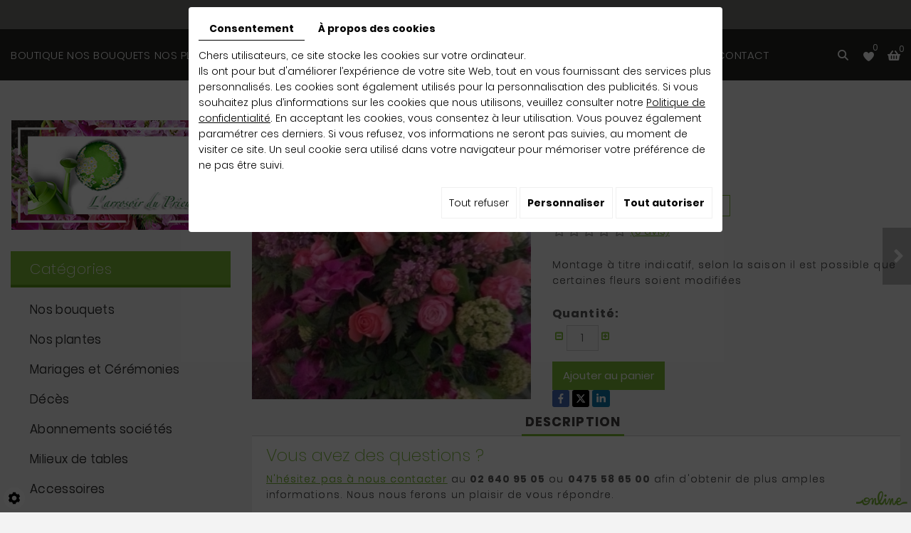

--- FILE ---
content_type: text/css; charset=UTF-8
request_url: https://www.arrosoirduprieure.be/data/media/css/template.css
body_size: 15238
content:
/* 
Wireframe: Webshop 01
Version: 2.0
Update: 2023.03.16
*/
@font-face {
    font-family: 'Poppins';
    src: url('https://www.arrosoirduprieure.be/smarty/webshop01/media/fonts/Poppins-Regular.eot');
    src: url('https://www.arrosoirduprieure.be/smarty/webshop01/media/fonts/Poppins-Regular.eot?#iefix') format('embedded-opentype'), url('https://www.arrosoirduprieure.be/smarty/webshop01/media/fonts/Poppins-Regular.woff2') format('woff2'), url('https://www.arrosoirduprieure.be/smarty/webshop01/media/fonts/Poppins-Regular.woff') format('woff'), url('https://www.arrosoirduprieure.be/smarty/webshop01/media/fonts/Poppins-Regular.ttf') format('truetype'), url('https://www.arrosoirduprieure.be/smarty/webshop01/media/fonts/Poppins-Regular.svg#Poppins-Regular') format('svg');
    font-weight: normal;
    font-style: normal;
}

@font-face {
    font-family: 'Poppins';
    src: url('https://www.arrosoirduprieure.be/smarty/webshop01/media/fonts/Poppins-Bold.eot');
    src: url('https://www.arrosoirduprieure.be/smarty/webshop01/media/fonts/Poppins-Bold.eot?#iefix') format('embedded-opentype'), url('https://www.arrosoirduprieure.be/smarty/webshop01/media/fonts/Poppins-Bold.woff2') format('woff2'), url('https://www.arrosoirduprieure.be/smarty/webshop01/media/fonts/Poppins-Bold.woff') format('woff'), url('https://www.arrosoirduprieure.be/smarty/webshop01/media/fonts/Poppins-Bold.ttf') format('truetype'), url('https://www.arrosoirduprieure.be/smarty/webshop01/media/fonts/Poppins-Bold.svg#Poppins-Bold') format('svg');
    font-weight: bold;
    font-style: normal;
}

@font-face {
    font-family: 'Poppins';
    src: url('https://www.arrosoirduprieure.be/smarty/webshop01/media/fonts/Poppins-Light.eot');
    src: url('https://www.arrosoirduprieure.be/smarty/webshop01/media/fonts/Poppins-Light.eot?#iefix') format('embedded-opentype'), url('https://www.arrosoirduprieure.be/smarty/webshop01/media/fonts/Poppins-Light.woff2') format('woff2'), url('https://www.arrosoirduprieure.be/smarty/webshop01/media/fonts/Poppins-Light.woff') format('woff'), url('https://www.arrosoirduprieure.be/smarty/webshop01/media/fonts/Poppins-Light.ttf') format('truetype'), url('https://www.arrosoirduprieure.be/smarty/webshop01/media/fonts/Poppins-Light.svg#Poppins-Light') format('svg');
    font-weight: 300;
    font-style: normal;
}

@font-face {
    font-family: 'Poppins';
    src: url('https://www.arrosoirduprieure.be/smarty/webshop01/media/fonts/Poppins-ExtraLight.eot');
    src: url('https://www.arrosoirduprieure.be/smarty/webshop01/media/fonts/Poppins-ExtraLight.eot?#iefix') format('embedded-opentype'), url('https://www.arrosoirduprieure.be/smarty/webshop01/media/fonts/Poppins-ExtraLight.woff2') format('woff2'), url('https://www.arrosoirduprieure.be/smarty/webshop01/media/fonts/Poppins-ExtraLight.woff') format('woff'), url('https://www.arrosoirduprieure.be/smarty/webshop01/media/fonts/Poppins-ExtraLight.ttf') format('truetype'), url('https://www.arrosoirduprieure.be/smarty/webshop01/media/fonts/Poppins-ExtraLight.svg#Poppins-ExtraLight') format('svg');
    font-weight: 200;
    font-style: normal;
}

@font-face {
    font-family: 'Jost';
    src: url('https://www.arrosoirduprieure.be/smarty/webshop01/media/fonts/Jost-Light.eot');
    src: url('https://www.arrosoirduprieure.be/smarty/webshop01/media/fonts/Jost-Light.eot?#iefix') format('embedded-opentype'), url('https://www.arrosoirduprieure.be/smarty/webshop01/media/fonts/Jost-Light.woff2') format('woff2'), url('https://www.arrosoirduprieure.be/smarty/webshop01/media/fonts/Jost-Light.woff') format('woff'), url('https://www.arrosoirduprieure.be/smarty/webshop01/media/fonts/Jost-Light.ttf') format('truetype'), url('https://www.arrosoirduprieure.be/smarty/webshop01/media/fonts/Jost-Light.svg#Jost-Light') format('svg');
    font-weight: 300;
    font-style: normal;
    font-display: swap;
}

@font-face {
    font-family: 'Quicksand';
    src: url('https://www.arrosoirduprieure.be/smarty/webshop01/media/fonts/Quicksand-Light.eot');
    src: url('https://www.arrosoirduprieure.be/smarty/webshop01/media/fonts/Quicksand-Light.eot?#iefix') format('embedded-opentype'), url('https://www.arrosoirduprieure.be/smarty/webshop01/media/fonts/Quicksand-Light.woff2') format('woff2'), url('https://www.arrosoirduprieure.be/smarty/webshop01/media/fonts/Quicksand-Light.woff') format('woff'), url('https://www.arrosoirduprieure.be/smarty/webshop01/media/fonts/Quicksand-Light.ttf') format('truetype'), url('https://www.arrosoirduprieure.be/smarty/webshop01/media/fonts/Quicksand-Light.svg#Quicksand-Light') format('svg');
    font-weight: 300;
    font-style: normal;
}

@font-face {
    font-family: 'Mea Culpa';
    src: url('https://www.arrosoirduprieure.be/smarty/webshop01/media/fonts/MeaCulpa-Regular.eot');
    src: url('https://www.arrosoirduprieure.be/smarty/webshop01/media/fonts/MeaCulpa-Regular.eot?#iefix') format('embedded-opentype'), url('https://www.arrosoirduprieure.be/smarty/webshop01/media/fonts/MeaCulpa-Regular.woff2') format('woff2'), url('https://www.arrosoirduprieure.be/smarty/webshop01/media/fonts/MeaCulpa-Regular.woff') format('woff'), url('https://www.arrosoirduprieure.be/smarty/webshop01/media/fonts/MeaCulpa-Regular.ttf') format('truetype'), url('https://www.arrosoirduprieure.be/smarty/webshop01/media/fonts/MeaCulpa-Regular.svg#MeaCulpa-Regular') format('svg');
    font-weight: normal;
    font-style: normal;
    font-display: swap;
}

body {
    background: #f3f3f3;
    color: #5c5c5c;
    font-family: 'Poppins';
    font-weight: 300;
    font-size: 14px;
    line-height: 22px
}

a {
    color: #7cb937;
    text-decoration: underline;
    transition: all .4s
}

a:active,a:hover,a:focus {
    color: #1d3205;
    text-decoration: none
}

.image-right {
    float: right;
    margin: 0 0 10px 15px
}

.image-left {
    float: left;
    margin: 0 15px 10px 0
}

h1,h2,h3,h4,h5,h6 {
    font-family: 'Poppins';
    line-height: 1em;
    font-weight: 200;
    color: #7cb937
}

h1 {
    font-size: 45px;
    color: #3d3e3b;
    font-family: 'Mea Culpa';
    font-weight: 400
}

h2 {
    font-size: 26px
}

h3 {
    font-size: 24px
}

h4 {
    font-size: 20px
}

h5 {
    font-size: 18px
}

h6 {
    font-size: 14px
}

.container {
    position: relative;
    width: 1320px
}

.fullsite {
    overflow-x: hidden
}

span.phone-responsive {
    display: none
}

/* **************** */
header.top {
    background: rgba(37,38,33,.6);
    padding: 16px 0 13px;
    text-align: center
}

header.top .cta {
    display: table;
    margin: 0 auto;
    font-family: 'Jost';
    font-size: 16px;
    line-height: 12px;
    color: #fff;
    text-decoration: none;
    transition: color .3s;
    letter-spacing: .1em
}

header.top .cta:hover {
    color: #7cb937
}

header.top .cta p {
    margin: 0 6px 0 0;
    display: inline-block
}

/* ************************* */
section.banner {
    position: relative;
    z-index: 20
}

section.banner nav.main-nav {
    position: relative;
    background: #242621;
    z-index: 20;
    height: 72px;
    padding: 10px 0 8px
}

section.banner nav.main-nav.sticky-appear {
    position: fixed;
    top: 0;
    left: 0;
    right: 0;
    box-shadow: 0 0 30px rgba(0,0,0,.5);
    animation: sticky-nav .5s forwards
}

@keyframes sticky-nav {
    0% {
        transform: translateY(-100%)
    }

    100% {
        transform: translateY(0)
    }
}

section.banner nav.main-nav a.nav-logo {
    position: absolute;
    padding: 5px;
    visibility: hidden;
    opacity: 0;
    transition: all .4s;
    pointer-events: none;
    transform: translateX(-100%)
}

section.banner nav.main-nav.sticky-appear a.nav-logo {
    top: 68px;
    visibility: visible;
    opacity: 1;
    pointer-events: auto;
    transform: translateX(0);
    background: #fff
}

section.banner nav.main-nav a.nav-logo img {
    height: 45px;
    width: auto
}

section.banner nav.main-nav.sticky-appear .nav-cta {
    visibility: visible;
    opacity: 1;
    pointer-events: auto;
    transform: translateX(0)
}
.logo-responsive{display:none}
section.banner nav.main-nav .nav-cta {
    position: absolute;
    left: 0;
    top: 100%;
    padding: 5px 8px;
    visibility: hidden;
    opacity: 0;
    background: #7cb937;
    color: #fff;
    text-align: left;
    font-size: 14px;
    transition: all .4s;
    pointer-events: none;
    transform: translateX(-100%);
    text-decoration: none;
    transition: background .3s
}

section.banner nav.main-nav.sticky-appear .nav-cta {
    top: 123px;
    visibility: visible;
    opacity: 1;
    pointer-events: auto;
    transform: translateX(0)
}

section.banner nav.main-nav.sticky-appear .nav-cta:hover {
    background: #1d3205
}

section.banner nav.main-nav .nav-cta p {
    margin: 0;
    padding: 0
}

section.banner nav.main-nav #nav-group {
    position: relative
}

section.banner nav.main-nav #nav-group .WishlistButton,section.banner nav.main-nav #nav-group .SearchButton {
    float: right;
    padding-top: 12px
}

section.banner nav.main-nav #nav-group .WishlistButton {
    margin-left: 14px;
    padding-top: 19px
}

section.banner nav.main-nav #nav-group .WishlistButton a,section.banner nav.main-nav #nav-group .SearchButton a {
    color: #fff;
    text-decoration: none;
    font-size: 15px;
    line-height: 20px;
    text-align: center;
    display: block
}

section.banner nav.main-nav #nav-group .WishlistButton a:hover,section.banner nav.main-nav #nav-group .SearchButton a:hover {
    color: #7cb937
}

section.banner nav.main-nav #nav-group .SearchButton a i.fa {
    transition: all .4s;
    line-height: 30px
}

section.banner nav.main-nav #nav-group .SearchButton a i.fa.fa-search {
    display: block
}

section.banner nav.main-nav #nav-group .SearchButton a i.fa.fa-times {
    display: none
}

section.banner nav.main-nav #nav-group .SearchButton a.active i.fa.fa-search {
    display: none
}

section.banner nav.main-nav #nav-group .SearchButton a.active i.fa.fa-times {
    display: block
}

section.banner nav.main-nav #nav-group .searchForm {
    position: absolute;
    z-index: 10;
    left: 0;
    right: 120px;
    top: 0;
    bottom: 100%;
    overflow: hidden;
    padding: 0;
    opacity: 0;
    transition: all .4s
}

section.banner nav.main-nav #nav-group .searchForm.active {
    bottom: 0;
    padding: 5px 0;
    opacity: 1
}

section.banner nav.main-nav #nav-group .searchForm::after {
    content: '\f002';
    font-family: "Font Awesome 5 Free";
    font-weight: 900;
    font-size: 18px;
    color: #7cb937;
    position: absolute;
    right: 0;
    top: 5px;
    line-height: 45px;
    width: 35px;
    text-align: center;
    z-index: 20;
    pointer-events: none
}

section.banner nav.main-nav #nav-group .searchForm label {
    display: none
}

section.banner nav.main-nav #nav-group .searchForm input#tags {
    background: #fff;
    padding: 5px 50px 5px 15px;
    margin: 0;
    width: 100%;
    height: 45px;
    font-family: "Open Sans",Arial,"Helvetica Neue",Helvetica,sans-serif;
    font-size: 14px;
    color: #333;
    border-radius: 3px;
    border: 2px solid #e5e5e5
}

section.banner nav.main-nav #nav-group .searchForm input#BtnSearch {
    position: absolute;
    z-index: 10;
    right: 0;
    top: 5px;
    height: 45px;
    width: 35px;
    font-size: 0;
    border: none;
    margin: 0;
    padding: 0;
    background: none
}

section.banner nav.main-nav #nav-group .ShopCaddy {
    position: relative;
    float: right;
    padding-top: 17px;
    margin-left: 14px
}

section.banner nav.main-nav #nav-group .ShopCaddy > a.CartBtn:first-child {
    display: none!important
}

section.banner nav.main-nav #nav-group .ShopCaddy > a.CartBtn:not(:first-child) {
    position: absolute;
    left: 0;
    right: -15px;
    top: 10px;
    font-size: 0;
    line-height: 0;
    z-index: 1;
    height: 35px;
    border-radius: 3px
}

section.banner nav.main-nav #nav-group .ShopCaddy > a.CartBtn:not(:first-child) img {
    display: none
}

section.banner nav.main-nav #nav-group .ShopCaddy #catalog_cart_mini {
    font-size: 0;
    line-height: 0
}

section.banner nav.main-nav #nav-group .ShopCaddy #catalog_cart_mini::before {
    content: '\f291';
    font-family: "Font Awesome 5 Free";
    font-weight: 900;
    color: #fff;
    text-decoration: none;
    font-size: 16px;
    line-height: 20px;
    text-align: center;
    display: block
}

section.banner nav.main-nav #nav-group .ShopCaddy #catalog_cart_mini span:not(#catalog_cart_mini-nbr-items) {
    display: none
}

section.banner nav.main-nav #nav-group .ShopCaddy #catalog_cart_mini span#catalog_cart_mini-nbr-items {
    position: absolute;
    right: -6px;
    top: 5px;
    font-size: 12px;
    line-height: 25px;
    color: #fff;
    text-align: center;
    display: block;
    font-weight: 400
}

.mini-wishlist-total .mini-wishlist-total-qty span#catalog_wishlist_mini-nbr-items {
    position: relative;
    right: -9px;
    top: -36px;
    font-size: 12px;
    line-height: 25px;
    color: #fff;
    text-align: center;
    display: block;
    background: none;
    font-weight: 400
}

section.banner nav.main-nav #nav-group .ShopCaddy #catalog_cart_mini span#catalog_cart_mini-price {
    display: block;
    position: absolute;
    font-size: 16px;
    line-height: 25px;
    font-weight: 700;
    white-space: nowrap;
    right: 15px;
    top: 70px;
    width: 270px;
    text-align: right;
    z-index: 10;
    color: #1d3205;
    border-bottom: 2px solid #1d3205;
    transition: all .4s ease-out 1s;
    visibility: hidden;
    opacity: 0;
    transform: translateY(15px)
}

section.banner nav.main-nav #nav-group .ShopCaddy:hover #catalog_cart_mini span#catalog_cart_mini-price {
    transition: all .4s;
    visibility: visible;
    opacity: 1;
    transform: translateY(0px)
}

section.banner nav.main-nav #nav-group .ShopCaddy .CaddyList {
    position: absolute;
    top: 55px;
    right: 0;
    background: #fff;
    font-size: 14px;
    padding: 45px 15px 15px;
    display: block;
    width: 300px;
    box-shadow: 0 2px 15px rgba(0,0,0,.25);
    transition: all .4s ease-out 1s;
    visibility: hidden;
    opacity: 0;
    transform: translateY(15px)
}

section.banner nav.main-nav #nav-group .ShopCaddy .CaddyList::before {
    content: '';
    position: absolute;
    top: -7px;
    right: 12px;
    display: inline-block;
    border-left: 7px solid transparent;
    border-right: 7px solid transparent;
    border-bottom: 7px solid #fff
}

section.banner nav.main-nav #nav-group .ShopCaddy:hover .CaddyList {
    transition: all .4s;
    visibility: visible;
    opacity: 1;
    transform: translateY(0px)
}

section.banner nav.main-nav #nav-group .ShopCaddy .CaddyList ul,section.banner nav.main-nav #nav-group .ShopCaddy .CaddyList ul li {
    list-style: none;
    margin: 0;
    padding: 0
}

section.banner nav.main-nav #nav-group .ShopCaddy .CaddyList ul.Cart li.row {
    position: relative;
    border-bottom: 1px solid #eee;
    padding: 5px 15px 5px 0
}

section.banner nav.main-nav #nav-group .ShopCaddy .CaddyList ul.Cart li.row span.cartPromoPrice,section.banner nav.main-nav #nav-group .ShopCaddy .CaddyList ul.Cart li.row strong.cartPrice {
    display: inline-block;
    white-space: nowrap
}

section.banner nav.main-nav #nav-group .ShopCaddy .CaddyList ul.Cart li.row strong.cartPrice.d-none {
    display: none
}

section.banner nav.main-nav #nav-group .ShopCaddy .CaddyList ul.Cart li.row a.Remove {
    font-size: 12px;
    text-decoration: none;
    position: absolute;
    right: 0;
    top: 5px
}

section.banner nav.main-nav #nav-group .ShopCaddy .CaddyList ul.Cart li.row a.Remove::before {
    content: '\f00d';
    font-family: "Font Awesome 5 Free";
    font-weight: 900
}

section.banner nav.main-nav #nav-group .ShopCaddy .CaddyList a.CartBtn,section.banner nav.main-nav #nav-group .ShopCaddy .CaddyList a.mini-cart-option {
    background: #7cb937;
    color: #fff;
    border-radius: 3px;
    margin: 10px 0 0;
    font-size: 16px;
    font-weight: 800;
    padding: 5px 15px;
    text-decoration: none;
    float: right
}

section.banner nav.main-nav #nav-group .ShopCaddy .CaddyList a.mini-cart-option-cart {
    margin-left: 5px
}

section.banner nav.main-nav #nav-group .ShopCaddy .CaddyList a.CartBtn:hover,section.banner nav.main-nav #nav-group .ShopCaddy .CaddyList a.mini-cart-option:hover {
    background: #1d3205
}

section.banner nav.main-nav #nav-group .ShopCaddy .d-none {
    display: none
}

section.banner nav.main-nav #nav-group::after {
    content: '';
    display: block;
    clear: both
}

section.banner nav.main-nav a.mobile-nav {
    display: none;
    float: left;
    text-decoration: none;
    font-size: 22px;
    padding: 15px 0;
    line-height: 25px;
    color: #fff;
    font-weight: 800
}

section.banner nav.main-nav a.mobile-nav:hover {
    color: #7cb937
}

section.banner nav.main-nav a.mobile-nav i.fa {
    font-weight: 400;
    margin-right: 5px
}

/* ************************* */
.content-wrapper {
    position: relative;
    padding: 56px 0 59px
}

.content-wrapper.home:before {
    position: absolute;
    content: '';
    bottom: 366px;
    height: 439px;
    width: 373px;
    right: calc(50% + 58px);
    background: url(../images/bg.png) no-repeat left bottom
}

.content-wrapper .grid-content {
    display: grid;
    grid-template-columns: 309px 1fr;
    grid-gap: 45px
}

.content-wrapper .grid-content .logo {
    display: block;
    background: url(../images/bg-logo.jpg) no-repeat center top;
    padding: 10px;
    position: relative;
    z-index: 4
}

.content-wrapper .grid-content .logo a {
    display: block;
}

.content-wrapper .grid-content .box-categories {
    display: block;
    margin: 30px 0 0;
}

.content-wrapper .grid-content .box-categories h2 {
    font-size: 20px;
    line-height: 27px;
    color: #fff;
    background: #7cb937;
    padding: 12px 27px 8px;
    letter-spacing: .025em;
    border-bottom: 4px solid #5c9917;
    margin: 0
}

.content-wrapper .grid-content .box-categories ul.cat-menu {
    margin: 0;
    padding: 0 27px;
    list-style: none;
    font-size: 17px;
    line-height: 22px
}

.content-wrapper .grid-content .box-categories ul.cat-menu li {
    margin: 20px 0 0;
}

.content-wrapper .grid-content .box-categories ul.cat-menu li:nth-child(1),.content-wrapper .grid-content .box-categories ul.cat-menu li:last-child {
    display: none
}

.content-wrapper .grid-content .box-categories ul.cat-menu li a {
    text-decoration: none;
    color: #363636;
    text-shadow: 0 0 0 #363636;
    letter-spacing: .02em
}

.content-wrapper .grid-content .box-categories ul.cat-menu li.selected a,.content-wrapper .grid-content .box-categories ul.cat-menu li a:hover {
    color: #7cb937;
    text-shadow: 0 0 0 #7cb937
}

.content-wrapper .grid-content .toplogin {
    display: block;
    margin: 30px 0 0;
}

.content-wrapper .grid-content .toplogin #user-login h2 {
    font-size: 20px;
    line-height: 27px;
    color: #fff;
    background: #7cb937;
    padding: 12px 27px 8px;
    letter-spacing: .025em;
    border-bottom: 4px solid #5c9917;
    margin: 0 0 20px
}

.content-wrapper .grid-content .toplogin #user-login input.field {
    background: none;
    display: block;
    color: #9c9c9c;
    text-shadow: 0 0 0 #9c9c9c;
    font-size: 13px;
    height: 47px;
    line-height: 25px;
    margin-bottom: 7px;
    padding: 10px 21px;
    width: 100%;
    border: 1px solid #7a7a7a;
    letter-spacing: .025em
}

.content-wrapper .grid-content .toplogin #user-login a.registrate {
    line-height: 27px;
    margin-left: 0;
    font-size: 13px;
    color: #3e5f19;
    text-shadow: 0 0 0 #3e5f19;
    text-decoration: none;
    letter-spacing: .025em;
    display: inline-block;
    margin-top: 26px
}

.content-wrapper .grid-content .toplogin a.forgot {
    font-size: 13px;
    color: #3e5f19;
    text-shadow: 0 0 0 #3e5f19;
    text-decoration: none;
    letter-spacing: .025em
}

.content-wrapper .grid-content .toplogin a.forgot:hover,.content-wrapper .grid-content .toplogin #user-login a.registrate:hover {
    color: #7cb937;
    text-shadow: 0 0 0 #7cb937
}

.content-wrapper .grid-content .toplogin #user-login a.Send {
    background: #7cb937;
    color: #fff;
    display: inline-block;
    float: right;
    font-size: 16px;
    line-height: 27px;
    margin: 12px 0 0;
    padding: 10px 12px 10px 22px;
    text-decoration: none;
    font-weight: 700;
    letter-spacing: .02em;
    transition: background .3s
}

.content-wrapper .grid-content .toplogin #user-login a.Send:hover {
    background: #3e5f19
}

.content-wrapper .grid-content .toplogin a.user-wishlist {
    display: none
}

.content-wrapper .grid-content .news {
    display: block;
    margin: 80px 0 0
}

.content-wrapper .grid-content .news h2 {
    font-size: 20px;
    line-height: 27px;
    color: #fff;
    background: #7cb937;
    padding: 12px 27px 8px;
    letter-spacing: .025em;
    border-bottom: 4px solid #5c9917;
    margin: 0 0 33px
}

.content-wrapper .grid-content .news h2 a {
    color: #fff;
    text-decoration: none;
    transition: color .3s
}

.content-wrapper .grid-content .news h2 a:hover {
    color: #5c9917;
    text-shadow: 0 0 0 #5c9917
}

.content-wrapper .grid-content .news figure.Item {
    position: relative;
    color: #2c2c2c;
    font-size: 13px
}

.content-wrapper .grid-content .news figure.Item h3 {
    font-size: 17px;
    font-weight: 700;
    text-transform: uppercase;
    margin: 0 0 16px;
    transition: color .3s
}

.content-wrapper .grid-content .news figure.Item:hover h3 {
    color: #000
}

.content-wrapper .grid-content .news figure.Item p {
    letter-spacing: .05em;
    text-shadow: 0 0 0 #2c2c2c;
    margin: 0
}

.content-wrapper .grid-content .news figure.Item span.button {
    display: none
}

.content-wrapper .grid-content .news figure.Item a {
    position: absolute;
    left: 0;
    top: 0;
    right: 0;
    bottom: 0
}

/* **** */
.webshop-content {
    position: relative
}

article.content {
    position: relative
}

header.page-title {
    position: relative;
    text-align: right;
}

header.page-title h1 {
    margin: 0 0 20px
}

header.page-title h1 span.first {
    display: inline-block;
    text-shadow: 0 0 0 #000
}

header.page-title h1 span.subtitle {
    display: block;
    font-size: 30px;
    line-height: 30px;
    font-family: 'Poppins';
    font-weight: 200;
    color: #2a2e26;
    text-shadow: 0 0 0 #2a2e26;
    margin: 14px 0 0;
    text-transform: uppercase;
    border-top: 1px solid rgba(18,18,18,.11);
    padding: 15px 0 0
}

.pageTemplate .content-wrapper header.page-title {
    background: #000 url(../images/header-title.png) no-repeat center center;
    padding: 70px 0;
    margin: -56px 0 50px
}

.pageTemplate .content-wrapper header.page-title .logo {
    float: right
}

.pageTemplate .content-wrapper header.page-title h1 {
    float: left;
    color: #fff;
    margin: 15px 0;
    text-align: left;
}

.pageTemplate .content-wrapper header.page-title h1 span.subtitle {
    color: #fff;
    text-shadow: none;
    border: none;
    padding: 0
}

article.content hr {
    border-top-color: #ddd
}
.req {
    font-size: 15px;
    color: #df3737;
    margin: 10px 0 20px;
    line-height: normal;
    text-align: right;
    font-weight: bold;
    padding: 3px 5px;
    background: #0000000a;
    display: table;
    margin: 10px 0 20px auto;
    font-style: italic;
}
.req.req-responsive {
    display: none;
}
.webshop-content p,article.content p {
    margin: 0 0 15px;
    text-shadow: 0 0 0 #5c5c5c;
    letter-spacing: .075em
}

.webshop-content p a,article.content p a {
    text-shadow: 0 0 0 #7cb937
}

.webshop-content p strong,article.content p strong {
    text-shadow: none
}

article.content ul,.webshop-content ul {
    text-shadow: 0 0 0 #5c5c5c;
    letter-spacing: .075em;
    padding-left: 10px
}

article.content ul li,.webshop-content ul li {
    list-style: none;
    background: url(../images/list-icon01.png) no-repeat 0 5px;
    padding-left: 25px
}

article.content ul ul li {
    list-style: circle
}

.table-style {
    text-shadow: 0 0 0 #5c5c5c;
    letter-spacing: .075em;
    position: relative
}

.table-style th {
    background: #eee
}

.table-style th,.table-style td {
    border: 1px solid #ccc;
    padding: 10px
}

.table-style th {
    background: #7cb937;
    color: #fff
}

.table-style tr:nth-child(2n) td {
    background: #fff
}

.table-style td:nth-child(2) {
    text-align: right;
    width: 20%
}

.moretext {
    display: none
}

a.moreless-button {
    position: relative;
    display: table;
    z-index: 1;
    font-size: 14px;
    line-height: 25px;
    padding: 5px 24px;
    text-decoration: none;
    color: #fff;
    background: #7cb937;
    cursor: pointer;
    font-weight: 400;
    letter-spacing: .075em;
    margin: 0 0 30px auto;
}

a.moreless-button:before {
    position: absolute;
    content: '';
    z-index: -1;
    top: 0;
    left: 0;
    bottom: 0;
    width: 0;
    background: #5c9917;
    transition: width .3s
}

a.moreless-button:hover:before {
    width: 100%
}

div#NewsItems {
    display: grid;
    grid-template-columns: 1fr 1fr;
    grid-gap: 50px
}

div#NewsItems figure.Item {
    position: relative;
    display: block;
    padding: 15px;
    border: 1px solid #ccc
}

div#NewsItems figure.Item h3 {
    font-size: 17px;
    line-height: 30px;
    font-weight: 700;
    text-transform: uppercase;
    margin: 0 0 20px;
    transition: color .3s
}

div#NewsItems figure.Item:hover h3 {
    color: #5c9917
}

div#NewsItems figure.Item span.button {
    position: relative;
    display: table;
    z-index: 1;
    background: #7cb937;
    color: #fff;
    padding: 10px 23px;
    font-weight: 400;
    letter-spacing: .05em
}

div#NewsItems figure.Item span.button:before {
    position: absolute;
    content: '';
    z-index: -1;
    top: 0;
    left: 0;
    bottom: 0;
    width: 0;
    background: #5c9917;
    transition: width .3s
}

div#NewsItems figure.Item:hover span.button:before {
    width: 100%
}

div#NewsItems figure.Item a {
    position: absolute;
    top: 0;
    left: 0;
    bottom: 0;
    right: 0
}

.news-footer {
    display: flex;
    justify-content: space-between;
    padding: 10px;
    background: #222;
    align-items: center
}

.news-footer .news-share {
    display: flex;
    grid-gap: 10px;
    color: #fff;
    letter-spacing: .075em;
    align-items: center
}

.news-footer .networks_linking a {
    font-size: 0;
    height: 40px;
    width: 40px;
    background: url(../images/fb.png) no-repeat center top;
    float: left
}

.news-footer .networks_linking a:hover {
    background: url(../images/fb.png) no-repeat center bottom !important
}

.news-footer .news-back a {
    position: relative;
    display: table;
    z-index: 1;
    background: #7cb937;
    color: #fff;
    padding: 10px 23px;
    font-weight: 400;
    letter-spacing: .05em;
    text-decoration: none
}

.news-footer .news-back a:before {
    position: absolute;
    content: '';
    z-index: -1;
    top: 0;
    left: 0;
    bottom: 0;
    width: 0;
    background: #5c9917;
    transition: width .3s
}

.news-footer .news-back a:hover:before {
    width: 100%
}

/* *********************** */
section.box-wrapper {
    background: url(../images/bg-box.jpg) no-repeat center center;
    min-height: 302px
}

/* *********************** */
section.googlemaps {
    position: relative;
    background: #eee;
    height: 300px;
    overflow: hidden
}

section.googlemaps .box_googlemapsv2 {
    position: absolute;
    left: 0;
    right: 0;
    top: 0;
    bottom: 0;
    height: auto!important;
    width: auto!important
}

section.googlemaps .box_googlemapsv2 iframe {
    margin: 0!important;
    position: absolute;
    left: 0;
    right: 0;
    top: -150px;
    bottom: -50px;
    height: calc(100% + 200px)
}

section.googlemaps .link {
    position: absolute;
    left: 0;
    right: 0;
    top: 0;
    bottom: 0
}

section.googlemaps .link label.modal-label {
    position: absolute;
    left: 0;
    right: 0;
    top: 0;
    bottom: 0;
    font-size: 0
}

/* *********************** */
footer.bottom {
    position: relative;
    padding: 100px 0 45px;
    background: #1d3205 url(../images/footer.jpg) no-repeat center bottom;
    text-align: center;
    color: #fff;
    font-size: 15px;
    line-height: 27px
}

footer.bottom .footer-grid {
    display: flex;
    justify-content: space-between;
    grid-gap: 30px;
    align-items: flex-start;
    letter-spacing: .05em;
    padding: 0 18.65%
}

footer.bottom .footer-grid .adr {
    background: url(../images/icon-map.png) no-repeat center top;
    padding: 67px 0 0
}

footer.bottom .footer-grid .info {
    background: url(../images/icon-info.png) no-repeat center top;
    padding: 67px 0 0
}

footer.bottom .footer-grid label.modal-label,footer.bottom .footer-grid a {
    color: #7cb937;
    transition: color .4s;
    font-weight: 300;
    text-decoration: none
}

footer.bottom .footer-grid label.modal-label:hover,footer.bottom .footer-grid a:hover {
    color: #fff;
    text-decoration: underline
}

footer.bottom img.logo-footer {
    margin: 26px 0 0
}

footer.bottom .hours {
    display: block;
    margin: 26px auto 0;
    font-size: 14px;
    line-height: 20px;
    padding: 10px;
    background: #2e3e13;
    letter-spacing: .05em;
    max-width: 76%
}

footer.bottom .hours p {
    margin: 0
}

footer.bottom .links {
    display: block;
    margin: 22px 0 0;
    font-size: 14px
}

footer.bottom .links a {
    color: #fff;
    letter-spacing: .07em
}

footer.bottom .networks_linking {
    margin: 10px auto 0;
    height: 40px;
    display: table
}

footer.bottom .networks_linking a {
    font-size: 0;
    height: 40px;
    width: 40px;
    background: url(../images/fb.png) no-repeat top center;
    float: left
}

footer.bottom .networks_linking a:hover {
    background: url(../images/fb.png) no-repeat bottom center
}

/* *********************** */
.footerSlideButton1 {
    color: #7cb937 !important
}

a#scrollTopBtn {
    bottom: 40px;
    right: 23px;
    border-radius: 3px;
    background: #7cb937;
    color: #fff;
    text-decoration: none
}

a#scrollTopBtn:hover {
    background: #1d3205
}

span.icon-logo-online {
    font-size: 20px!important
}

#moduleContent form#user-new-password .ctrlHolder label {
    position: relative
}

#moduleContent form#user-new-password .ctrlHolder label em {
    float: right;
    color: #c00;
    font-style: normal;
    display: inline-block;
    padding: 0 10px 0 5px
}

#moduleContent form#user-new-password .ctrlHolder input#email {
    border: none;
    font-size: 14px;
    line-height: 30px;
    color: #666;
    padding: 5px 15px;
    outline: none!important;
    background: #fff;
    height: 40px;
    margin: 0;
    box-shadow: inset 0 0 0 1px rgba(0,0,0,.1);
    transition: all .4s;
    width: calc(100% - 250px)
}

#moduleContent form#user-new-password .ctrlHolder input#email:focus {
    box-shadow: inset 0 0 0 3px rgba(0,0,0,.2);
    background: #f2f2f2
}

#moduleContent form#user-new-password .buttonHolder {
    padding-top: 10px
}

#moduleContent form#user-new-password .buttonHolder button {
    font-size: 18px;
    line-height: 30px;
    color: #fff;
    font-weight: 400;
    padding: 5px 20px;
    outline: none!important;
    background: #7cb937;
    border: 0;
    width: auto;
    display: inline-block;
    margin: 0 auto;
    height: auto;
    transition: all .4s;
    z-index: 5;
    cursor: pointer
}

#moduleContent form#user-new-password .buttonHolder button:hover {
    background: #1d3205;
    color: #fff
}

#news-popup .popup-wrapper .popup-content .news-item-title {
    font-size: 22px!important
}

@media only screen and (max-width : 1320px) {
    .container {
        width:100%
    }

    .content-wrapper .grid-content {
        grid-gap: 30px
    }

    header.page-title h1 span.subtitle {
        font-size: 29px;
        line-height: 28px
    }

    footer.bottom .hours {
        max-width: 85%
    }

    footer.bottom .footer-grid {
        padding: 0 10%
    }
}

@media only screen and (max-width : 1199.98px) {
    section.banner nav.main-nav #nav-group .ShopCaddy {
        margin-left:5px
    }

    section.banner nav.main-nav #nav-group .WishlistButton {
        margin-left: 5px
    }

    header.page-title h1 span.subtitle {
        font-size: 22px;
        line-height: 22px
    }

    footer.bottom .footer-grid {
        padding: 0
    }

    footer.bottom .hours {
        max-width: 100%
    }

    footer.bottom {
        padding: 60px 0 45px
    }
}

@media only screen and (max-width : 1023px) {
    section.banner nav.main-nav #navigation {
        display:none
    }

    section.banner nav.main-nav a.mobile-nav {
        display: table
    }

    .pageTemplate section.banner nav.main-nav a.mobile-nav {
        margin: 0 auto;
        float: none
    }

    h1 {
        font-size: 38px
    }

    footer.bottom .hours {
        letter-spacing: .03em
    }
}

@media only screen and (max-width : 991.98px) {
    section.banner nav.main-nav .nav-cta {
        display:none
    }
.content-wrapper {
    padding: 30px 0 59px;
}
    .content-wrapper .grid-content {
        grid-template-columns: 1fr
    }

    .content-wrapper .grid-content .logo {
        margin: 0 auto;
        max-width: 100%;
        display: table
    }

    .content-wrapper .grid-content .box-categories {
        display: none
    }

    .content-wrapper .grid-content .toplogin {
        display: none
    }

    .content-wrapper .grid-content .news {
        margin: 40px auto 60px;
        width: 100%;
        max-width: 730px;
        text-align: center
    }

    footer.bottom .footer-grid {
        letter-spacing: 0
    }

    a.moreless-button {
        margin: 30px auto
    }
}

@media only screen and (max-width : 767.98px) {
    .content-wrapper .grid-content .logo {
        
        display: none
    }
    .logo-responsive {
    float: left;
    max-width: 125px;
    display: table;
    margin: 0 auto 0 100px;
}
    .webshopHomeTemplate #Shop div#ShopContent #article-content div#CatContent header.page-title, #Shop div#ShopContent #article-content div#CatContent .req, #Shop div#ShopContent #article-content div#CatContent .moreless-button {
    display: none;
}
    span.phone {
        display:none
    }

    span.phone-responsive {
        display: inline-block
    }

    header.top .cta {
        letter-spacing: .05em
    }

    .content-wrapper .grid-content .news {
        max-width: 450px;
        display: none;
    }
    .req.req-responsive {
    display: table;
    margin: 20px auto;
    text-align:center
}

    section.box-wrapper {
        min-height: 250px
    }

    footer.bottom .footer-grid {
        display: grid;
        grid-template-columns: 1fr
    }

    footer.bottom img.logo-footer {
        margin: 0 auto;
        order: 1
    }

    footer.bottom .footer-grid .adr {
        padding: 40px 0 0;
        order: 2
    }

    footer.bottom .footer-grid .info {
        padding: 45px 0 0;
        order: 3
    }

    footer.bottom .hours {
        letter-spacing: 0;
        font-size: 13px
    }

    #moduleContent form#user-new-password .ctrlHolder input#email {
        width: 100%
    }

    section.banner nav.main-nav.sticky-appear a.nav-logo {
        display: none
    }

    .pageTemplate .content-wrapper header.page-title .logo {
        float: none;
        display: table;
        margin: 0 auto 50px
    }

    .pageTemplate .content-wrapper header.page-title h1 {
        margin: 0;
        width: 100%;
        text-align: center
    }
}

@media only screen and (max-width : 480.98px) {
    header.top .cta {
        letter-spacing:0
    }

    header.top .cta p {
        margin: 0 0 10px;
        display: block
    }

    .content-wrapper .grid-content .news {
        max-width: 290px
    }

    h1 {
        font-size: 32px;
        text-align: left;
    }

    footer.bottom .links .tiret1 {
        display: block;
        height: 0;
        color: transparent
    }

    .webshop-content p,article.content p {
        text-align: left!important
    }
}

/* ********************** */
#navigation .sf-menu,#navigation .sf-menu * {
    margin: 0;
    padding: 0;
    list-style: none
}

#navigation .sf-menu li {
}

#navigation .sf-menu ul {
    position: absolute;
    display: none;
    top: 100%;
    left: 0;
    z-index: 99
}

#navigation .sf-menu > li {
    float: left
}

#navigation .sf-menu li:hover > ul,#navigation .sf-menu li.sfHover > ul {
    display: block
}

#navigation .sf-menu > li > ul {
    opacity: 0;
    transition: opacity .4s
}

#navigation .sf-menu > li:hover > ul,#navigation .sf-menu > li.sfHover > ul {
    opacity: 1
}

#navigation .sf-menu a {
    display: block;
    position: relative
}

#navigation .sf-menu ul ul {
    top: 0;
    left: 0
}

#navigation .sf-menu a {
    text-decoration: none;
    color: #fff;
    font-size: 15px;
    line-height: 20px;
    padding: 17px 0;
    text-transform: uppercase;
    letter-spacing: .035em
}

#navigation .sf-menu li {
    white-space: nowrap
}

#navigation .sf-menu > li {
    padding: 0 13px 0 0
}

.pageTemplate #navigation .sf-menu {
    display: flex;
    justify-content: space-between
}

.pageTemplate #navigation .sf-menu > li {
    padding: 0
}

#navigation .sf-menu li a:hover,#navigation .sf-menu li.sfHover > a,#navigation .sf-menu li.selected > a,#navigation .sf-menu li.active > a,#navigation .sf-menu > li > a:hover,#navigation .sf-menu > li.sfHover > a,#navigation .sf-menu > li.active > a,#navigation .sf-menu > li.selected > a {
    background: url(../images/hover.png) no-repeat center center;
    color: #8ddf5c;
    text-shadow: 0 0 0 #8ddf5c
}

#navigation .sf-menu > li > a:not(.sf-with-ul) + ul {
    display: none
}

#navigation .sf-menu > li > ul {
    background: rgba(255,255,255,.9);
    padding: 5px;
    left: 0;
    right: 0;
    box-shadow: 0 5px 10px rgba(0,0,0,.1);
    margin: -11px 0 0;
    display: -webkit-flex;
    display: flex;
    -webkit-flex-flow: row wrap;
    flex-flow: row wrap
}

#navigation .sf-menu > li > ul > li {
    width: 20%;
    padding: 5px
}

#navigation .sf-menu > li > ul > li > a {
    background: #7cb937;
    color: #fff;
    border-top: none!important;
    text-transform: none;
    padding: 5px;
    font-size: 14px
}

#navigation .sf-menu > li > ul > li > a:hover,#navigation .sf-menu > li > ul > li.sfHover > a {
    background: #1d3205;
    color: #fff
}

#navigation .sf-menu > li > ul > li > ul {
    position: relative;
    display: block!important;
    height: auto!important
}

#navigation .sf-menu > li > ul > li > ul li {
    border-top: 1px solid rgba(147,191,186,.5)
}

#navigation .sf-menu > li > ul > li > ul li:first-child {
    border-top: 0
}

#navigation .sf-menu > li > ul > li > ul li a {
    font-weight: 400;
    font-size: 14px
}

.sf-arrows .sf-with-ul {
}

.sf-arrows .sf-with-ul:after {
    content: '\f0d7';
    font-family: "Font Awesome 5 Free";
    font-weight: 900;
    font-size: 16px;
    vertical-align: bottom;
    position: absolute;
    left: 50%;
    transform: translateX(-50%);
    bottom: 0
}

.sf-arrows > li > .sf-with-ul:focus:after,.sf-arrows > li:hover > .sf-with-ul:after,.sf-arrows > .sfHover > .sf-with-ul:after {
}

.sf-arrows ul .sf-with-ul:after {
    content: none
}

.sf-arrows ul li > .sf-with-ul:focus:after,.sf-arrows ul li:hover > .sf-with-ul:after,.sf-arrows ul .sfHover > .sf-with-ul:after {
}

@media only screen and (max-width : 1320px) {
    #navigation .sf-menu > li {
        padding:0 5px 0 0
    }
}

@media only screen and (max-width : 1199.98px) {
    #navigation .sf-menu a {
        font-size:13px;
        letter-spacing: 0
    }
}

/* ************ */
.site-overlay {
    position: fixed;
    top: 0;
    left: 0;
    z-index: 1000;
    width: 100%;
    height: 100%;
    background: rgba(0,0,0,0.3);
    opacity: 0;
    transform: translate3d(100%,0,0);
    transition: opacity 0.4s,transform 0 .4s;
    transition-timing-function: cubic-bezier(0.7,0,0.3,1)
}

.close-button {
    width: 1.5em;
    height: 1.5em;
    position: absolute;
    right: 1em;
    top: 1em;
    overflow: hidden;
    text-indent: 1em;
    font-size: .75em;
    border: none;
    background: transparent;
    color: transparent
}

.close-button::before,.close-button::after {
    content: '';
    position: absolute;
    width: 3px;
    height: 100%;
    top: 0;
    left: 50%;
    background: #ccc;
    transition: background .4s
}

.close-button::before {
    -webkit-transform: rotate(45deg);
    transform: rotate(45deg)
}

.close-button::after {
    -webkit-transform: rotate(-45deg);
    transform: rotate(-45deg)
}

.close-button:hover::before,.close-button:hover::after {
    background: #fff
}

.menu-wrap {
    position: fixed;
    overflow: auto;
    top: 0;
    left: 0;
    z-index: 1001;
    width: 300px;
    height: 100%;
    background: #1d3205;
    box-shadow: 0 0 20px rgba(0,0,0,1);
    padding: 40px 20px 20px;
    transform: translateX(-100vw);
    transition: transform .4s;
    transition-timing-function: cubic-bezier(0.7,0,0.3,1)
}

.mobile-menu {
    transform: translateX(500px)
}

.mobile-menu > ul,.mobile-menu .language {
    display: block;
    transform: translateX(-1000px)
}

.mobile-menu,.mobile-menu > ul,.mobile-menu .language {
    transition: transform 0 .4s;
    transition-timing-function: cubic-bezier(0.7,0,0.3,1)
}

.mobile-menu ul {
    list-style: none;
    margin: 0;
    padding: 0
}

.mobile-menu ul ul {
    font-size: 1em;
    background: rgba(255,255,255,.1);
    margin-top: 5px;
    margin-bottom: -5px;
    border-top: 1px solid rgba(255,255,255,.2)
}

.mobile-menu li:first-child {
    border-top: none
}

.mobile-menu > ul ~ ul li:first-child {
    border-top: 1px solid rgba(255,255,255,.2)
}

.mobile-menu li {
    border-top: 1px solid rgba(255,255,255,.2)
}

.mobile-menu li li {
    position: relative;
    border-top: 1px solid rgba(255,255,255,.2)
}

.mobile-menu li li::before {
    content: '\f105';
    font-family: "Font Awesome 5 Free";
    font-weight: 700;
    position: absolute;
    color: rgba(255,255,255,.5);
    z-index: 5;
    left: 10px;
    top: 50%;
    transform: translateY(-50%)
}

.mobile-menu a {
    padding: 5px 10px;
    display: block;
    color: #fff;
    text-decoration: none;
    transition: background .4s,color .4s
}

.mobile-menu a:hover,.mobile-menu .selected > a,.mobile-menu .active > a {
    background: #7cb937;
    color: #fff
}

.mobile-menu li li a {
    padding-left: 25px
}

.mobile-menu .language {
    text-align: center;
    margin-top: 15px
}

.mobile-menu .language a {
    text-transform: uppercase;
    padding: 5px 10px;
    display: inline-block;
    color: #000;
    text-decoration: none;
    font-size: .7em
}

.show-menu .menu-wrap {
    transform: translate3d(0,0,0);
    transition: transform .8s;
    transition-timing-function: cubic-bezier(0.7,0,0.3,1)
}

.show-menu .mobile-menu,.show-menu .mobile-menu ul,.show-menu .mobile-menu .language {
    transform: translate3d(0,0,0);
    transition: transform .8s;
    transition-timing-function: cubic-bezier(0.7,0,0.3,1)
}

.show-menu .mobile-menu ul,.show-menu .mobile-menu .language {
    transition-duration: .9s
}

.show-menu .site-overlay {
    opacity: 1;
    transition: opacity .8s;
    transition-timing-function: cubic-bezier(0.7,0,0.3,1);
    transform: translate3d(0,0,0)
}

.fr-clearfix::after {
    clear: both;
    display: block;
    content: "";
    height: 0
}

.fr-hide-by-clipping {
    position: absolute;
    width: 1px;
    height: 1px;
    padding: 0;
    margin: -1px;
    overflow: hidden;
    clip: rect(0,0,0,0);
    border: 0
}

.fr-view img.fr-rounded,.fr-view .fr-img-caption.fr-rounded img {
    border-radius: 10px;
    -moz-border-radius: 10px;
    -webkit-border-radius: 10px;
    -moz-background-clip: padding;
    -webkit-background-clip: padding-box;
    background-clip: padding-box
}

.fr-view img.fr-shadow,.fr-view .fr-img-caption.fr-shadow img {
    -webkit-box-shadow: 10px 10px 5px 0 #ccc;
    -moz-box-shadow: 10px 10px 5px 0 #ccc;
    box-shadow: 10px 10px 5px 0 #ccc
}

.fr-view img.fr-bordered,.fr-view .fr-img-caption.fr-bordered img {
    border: solid 5px #CCC
}

.fr-view img.fr-bordered {
    -webkit-box-sizing: content-box;
    -moz-box-sizing: content-box;
    box-sizing: content-box
}

.fr-view .fr-img-caption.fr-bordered img {
    -webkit-box-sizing: border-box;
    -moz-box-sizing: border-box;
    box-sizing: border-box
}

.fr-view li img.fr-dii.fr-fil {
    margin-right: 20px
}

.fr-view {
    word-wrap: break-word
}

.fr-view span[style~="color:"] a {
    color: inherit
}

.fr-view strong {
    font-weight: 700
}

.fr-view table[border='0'] td:not([class]),.fr-view table[border='0'] th:not([class]),.fr-view table[border='0'] td[class=""],.fr-view table[border='0'] th[class=""] {
    border-width: 0
}

.fr-view table {
    border: none;
    border-collapse: collapse;
    empty-cells: show;
    max-width: 100%
}

.fr-view table td {
    min-width: 5px
}

.fr-view table.fr-dashed-borders td,.fr-view table.fr-dashed-borders th {
    border-style: dashed
}

.fr-view table.fr-alternate-rows tbody tr:nth-child(2n) {
    background: #f5f5f5
}

.fr-view table td,.fr-view table th {
    border: 1px solid #DDD
}

.fr-view table td:empty,.fr-view table th:empty {
    height: 20px
}

.fr-view table td.fr-highlighted,.fr-view table th.fr-highlighted {
    border: 1px double red
}

.fr-view table td.fr-thick,.fr-view table th.fr-thick {
    border-width: 2px
}

.fr-view table th {
    background: #ececec
}

.fr-view table tfoot td {
    background: #ececec
}

.fr-view hr {
    clear: both;
    user-select: none;
    -o-user-select: none;
    -moz-user-select: none;
    -khtml-user-select: none;
    -webkit-user-select: none;
    -ms-user-select: none;
    break-after: always;
    page-break-after: always
}

.fr-view .fr-file {
    position: relative
}

.fr-view .fr-file::after {
    position: relative;
    content: "\1F4CE";
    font-weight: 400
}

.fr-view pre {
    white-space: pre-wrap;
    word-wrap: break-word;
    overflow: visible
}

.fr-view[dir="rtl"] blockquote {
    border-left: none;
    border-right: solid 2px #5E35B1;
    margin-right: 0;
    padding-right: 5px;
    padding-left: 0
}

.fr-view[dir="rtl"] blockquote blockquote {
    border-color: #00BCD4
}

.fr-view[dir="rtl"] blockquote blockquote blockquote {
    border-color: #43A047
}

.fr-view blockquote {
    border-left: solid 2px #5E35B1;
    margin-left: 0;
    padding-left: 5px;
    color: #5E35B1
}

.fr-view blockquote blockquote {
    border-color: #00BCD4;
    color: #00BCD4
}

.fr-view blockquote blockquote blockquote {
    border-color: #43A047;
    color: #43A047
}

.fr-view span.fr-emoticon {
    font-weight: 400;
    font-family: "Apple Color Emoji","Segoe UI Emoji","NotoColorEmoji","Segoe UI Symbol","Android Emoji","EmojiSymbols";
    display: inline;
    line-height: 0
}

.fr-view span.fr-emoticon.fr-emoticon-img {
    background-repeat: no-repeat!important;
    font-size: inherit;
    height: 1em;
    width: 1em;
    min-height: 20px;
    min-width: 20px;
    display: inline-block;
    margin: -.1em .1em .1em;
    line-height: 1;
    vertical-align: middle
}

.fr-view .fr-text-gray {
    color: #AAA!important
}

.fr-view .fr-text-bordered {
    border-top: solid 1px #222;
    border-bottom: solid 1px #222;
    padding: 10px 0
}

.fr-view .fr-text-spaced {
    letter-spacing: 1px
}

.fr-view .fr-text-uppercase {
    text-transform: uppercase
}

.fr-view .fr-class-highlighted {
    background-color: #ff0
}

.fr-view .fr-class-code {
    border-color: #ccc;
    border-radius: 2px;
    -moz-border-radius: 2px;
    -webkit-border-radius: 2px;
    -moz-background-clip: padding;
    -webkit-background-clip: padding-box;
    background-clip: padding-box;
    background: #f5f5f5;
    padding: 10px;
    font-family: "Courier New",Courier,monospace
}

.fr-view .fr-class-transparency {
    opacity: .5
}

.fr-view img {
    position: relative;
    max-width: 100%
}

.fr-view img.fr-dib {
    margin: 5px auto;
    display: block;
    float: none;
    vertical-align: top
}

.fr-view img.fr-dib.fr-fil {
    margin-left: 0;
    text-align: left
}

.fr-view img.fr-dib.fr-fir {
    margin-right: 0;
    text-align: right
}

.fr-view img.fr-dii {
    display: inline-block;
    float: none;
    vertical-align: bottom;
    margin-left: 5px;
    margin-right: 5px;
    max-width: calc(100% - (2 * 5px))
}

.fr-view img.fr-dii.fr-fil {
    float: left;
    margin: 5px 5px 5px 0;
    max-width: calc(100% - 5px)
}

.fr-view img.fr-dii.fr-fir {
    float: right;
    margin: 5px 0 5px 5px;
    max-width: calc(100% - 5px)
}

.fr-view span.fr-img-caption {
    position: relative;
    max-width: 100%
}

.fr-view span.fr-img-caption.fr-dib {
    margin: 5px auto;
    display: block;
    float: none;
    vertical-align: top
}

.fr-view span.fr-img-caption.fr-dib.fr-fil {
    margin-left: 0;
    text-align: left
}

.fr-view span.fr-img-caption.fr-dib.fr-fir {
    margin-right: 0;
    text-align: right
}

.fr-view span.fr-img-caption.fr-dii {
    display: inline-block;
    float: none;
    vertical-align: bottom;
    margin-left: 5px;
    margin-right: 5px;
    max-width: calc(100% - (2 * 5px))
}

.fr-view span.fr-img-caption.fr-dii.fr-fil {
    float: left;
    margin: 5px 5px 5px 0;
    max-width: calc(100% - 5px)
}

.fr-view span.fr-img-caption.fr-dii.fr-fir {
    float: right;
    margin: 5px 0 5px 5px;
    max-width: calc(100% - 5px)
}

.fr-view .fr-video {
    text-align: center;
    position: relative
}

.fr-view .fr-video.fr-rv {
    padding-bottom: 56.25%;
    padding-top: 30px;
    height: 0;
    overflow: hidden
}

.fr-view .fr-video.fr-rv>iframe,.fr-view .fr-video.fr-rv object,.fr-view .fr-video.fr-rv embed {
    position: absolute!important;
    top: 0;
    left: 0;
    width: 100%;
    height: 100%
}

.fr-view .fr-video>* {
    -webkit-box-sizing: content-box;
    -moz-box-sizing: content-box;
    box-sizing: content-box;
    max-width: 100%;
    border: none
}

.fr-view .fr-video.fr-dvb {
    display: block;
    clear: both
}

.fr-view .fr-video.fr-dvb.fr-fvl {
    text-align: left
}

.fr-view .fr-video.fr-dvb.fr-fvr {
    text-align: right
}

.fr-view .fr-video.fr-dvi {
    display: inline-block
}

.fr-view .fr-video.fr-dvi.fr-fvl {
    float: left
}

.fr-view .fr-video.fr-dvi.fr-fvr {
    float: right
}

.fr-view a.fr-strong {
    font-weight: 700
}

.fr-view a.fr-green {
    color: green
}

.fr-view .fr-img-caption {
    text-align: center
}

.fr-view .fr-img-caption .fr-img-wrap {
    padding: 0;
    margin: auto;
    text-align: center;
    width: 100%
}

.fr-view .fr-img-caption .fr-img-wrap a {
    display: block
}

.fr-view .fr-img-caption .fr-img-wrap img {
    display: block;
    margin: auto;
    width: 100%
}

.fr-view .fr-img-caption .fr-img-wrap>span {
    margin: auto;
    display: block;
    padding: 5px 5px 10px;
    font-size: 14px;
    font-weight: initial;
    -webkit-box-sizing: border-box;
    -moz-box-sizing: border-box;
    box-sizing: border-box;
    -webkit-opacity: .9;
    -moz-opacity: .9;
    opacity: .9;
    -ms-filter: progid:DXImageTransform.Microsoft.Alpha(Opacity=0);
    width: 100%;
    text-align: center
}

.fr-view button.fr-rounded,.fr-view input.fr-rounded,.fr-view textarea.fr-rounded {
    border-radius: 10px;
    -moz-border-radius: 10px;
    -webkit-border-radius: 10px;
    -moz-background-clip: padding;
    -webkit-background-clip: padding-box;
    background-clip: padding-box
}

.fr-view button.fr-large,.fr-view input.fr-large,.fr-view textarea.fr-large {
    font-size: 24px
}

.fr-view span.fr-img-caption.fr-dii.fr-fil,.fr-view p img.fr-dii.fr-fil {
    margin-right: 15px
}

a.fr-view.fr-strong {
    font-weight: 700
}

a.fr-view.fr-green {
    color: green
}

img.fr-view {
    position: relative;
    max-width: 100%
}

img.fr-view.fr-dib {
    margin: 5px auto;
    display: block;
    float: none;
    vertical-align: top
}

img.fr-view.fr-dib.fr-fil {
    margin-left: 0;
    text-align: left
}

img.fr-view.fr-dib.fr-fir {
    margin-right: 0;
    text-align: right
}

img.fr-view.fr-dii {
    display: inline-block;
    float: none;
    vertical-align: bottom;
    margin-left: 5px;
    margin-right: 5px;
    max-width: calc(100% - (2 * 5px))
}

img.fr-view.fr-dii.fr-fil {
    float: left;
    margin: 5px 5px 5px 0;
    max-width: calc(100% - 5px)
}

img.fr-view.fr-dii.fr-fir {
    float: right;
    margin: 5px 0 5px 5px;
    max-width: calc(100% - 5px)
}

span.fr-img-caption.fr-view {
    position: relative;
    max-width: 100%
}

span.fr-img-caption.fr-view.fr-dib {
    margin: 5px auto;
    display: block;
    float: none;
    vertical-align: top
}

span.fr-img-caption.fr-view.fr-dib.fr-fil {
    margin-left: 0;
    text-align: left
}

span.fr-img-caption.fr-view.fr-dib.fr-fir {
    margin-right: 0;
    text-align: right
}

span.fr-img-caption.fr-view.fr-dii {
    display: inline-block;
    float: none;
    vertical-align: bottom;
    margin-left: 5px;
    margin-right: 5px;
    max-width: calc(100% - (2 * 5px))
}

span.fr-img-caption.fr-view.fr-dii.fr-fil {
    float: left;
    margin: 5px 5px 5px 0;
    max-width: calc(100% - 5px)
}

span.fr-img-caption.fr-view.fr-dii.fr-fir {
    float: right;
    margin: 5px 0 5px 5px;
    max-width: calc(100% - 5px)
}

--- FILE ---
content_type: text/css; charset=UTF-8
request_url: https://www.arrosoirduprieure.be/data/media/css/webshop.css
body_size: 14098
content:
#Shop {
    display: grid;
    grid-template-columns: 1fr /*3fr*/;
    grid-gap: 50px
}

#Shop div#Head {
    display: none
}

#Shop #mobile-sidebar {
    background: none;
    font-family: 'Poppins';
    margin: 0;
    padding: 0 0 15px;
    cursor: default
}

#Shop #mobile-sidebar a {
    background: #7cb937;
    color: #fff;
    text-decoration: none;
    font-size: 14px;
    line-height: 22px;
    text-align: center;
    display: inline-block;
    padding: 5px;
}

#Shop #mobile-sidebar a:hover {
    background: #1d3205;
}

#Shop #mobile-sidebar a i.fa {
    font-size: 16px;
    font-weight: 400
}

#Shop #mobile-sidebar a i:not(:first-child) {
    display: none
}

#Shop div#Sidebar {
    display: none
}

#Shop div#Sidebar .sidebarContent {
}

#Shop div#Sidebar .close-sidebar {
    background: #7cb937;
    color: #fff
}

#Shop div#Sidebar ul#ShopNav {
    display: none
}

#Shop div#Sidebar .box,#Shop div#Sidebar form#user-login,#Shop div#Sidebar #user-login {
    background: #fff;
    color: #999;
    margin-bottom: 20px;
    padding: 0 20px 20px
}

#Shop div#Sidebar .box.delivery,#Shop div#Sidebar .box.payment {
    line-height: 1.4em
}

#Shop div#Sidebar .box.delivery .image-left,#Shop div#Sidebar .box.payment .image-left {
    margin-right: 10px
}

#Shop div#Sidebar .box.delivery strong,#Shop div#Sidebar .box.payment strong {
    color: #545454
}

#Shop div#Sidebar .box.delivery img {
    max-width: 100%;
    height: auto
}

#Shop div#Sidebar .box.payment .payment-icons {
    margin: -5px
}

#Shop div#Sidebar .box.payment .payment-icons td {
    padding: 5px
}

#Shop div#Sidebar .box.payment .payment-icons img {
    width: 100%;
    height: auto;
    border-radius: 5px
}

#Shop div#Sidebar .box.facebook {
    padding: 0
}

#Shop div#Sidebar .box_cart {
    display: none
}

#Shop div#Sidebar .box h2,#Shop div#Sidebar form#user-login h2,#Shop div#Sidebar #user-login h2 {
    background: #7cb937;
    font-family: 'Poppins';
    padding: 15px 20px;
    color: #fff;
    font-weight: 400;
    font-size: 22px;
    text-transform: uppercase;
    border-bottom: none;
    margin: 0 -20px 20px
}

#Shop div#Sidebar .box.facebook h2 {
    margin: 0
}

#Shop div#Sidebar form#user-login input.field {
    background: #fff;
    border: 1px solid #ccc;
    height: 45px;
    padding: 5px 10px;
    font-family: 'Poppins';
    margin-bottom: 10px
}

#Shop div#Sidebar form#user-login input.field:focus {
    border-color: #999
}

#Shop div#Sidebar form#user-login a.Send {
    background: #7cb937;
    color: #fff;
    float: none;
    clear: both;
    margin: 10px 0 0;
    font-size: 16px;
    font-weight: 800;
    padding: 5px 15px
}

#Shop div#Sidebar form#user-login a.Send::before {
    content: none
}

#Shop div#Sidebar form#user-login a.Send:hover {
    background: #7cb937
}

#Shop div#Sidebar a.user-wishlist {
    display: none
}

#Shop div#Sidebar #brandsMenu ul > a {
    font-family: 'Poppins';
    border-bottom: 3px solid #7cb937
}

#Shop div#Sidebar #brandsMenu ul span {
    color: #333
}

#Shop div#Sidebar #brandsMenu ul span:hover {
    color: #7cb937
}

#Shop div#Sidebar ul.Cart li.row {
    background: none;
    border-top: 1px solid #ccc;
    padding-left: 0;
    padding-top: 5px;
    padding-bottom: 5px;
    margin: 0
}

#Shop div#Sidebar ul.Cart li.row:first-child {
    border-top: 0
}

#Shop div#Sidebar ul.Cart li.row a.Remove {
    right: 0;
    top: 5px;
    padding: 0;
    color: #545454
}

#Shop div#Sidebar ul.Cart li.row a.Remove:hover {
    color: #7cb937
}

#Shop div#Sidebar a.CartBtn {
    background: #7cb937;
    color: #fff;
    float: none;
    clear: both;
    margin: 10px 0 0;
    font-size: 16px;
    font-weight: 800;
    padding: 5px 15px
}

#Shop div#Sidebar a.CartBtn::before {
    content: none
}

#Shop div#Sidebar a.CartBtn:hover {
    background: #7cb937
}

#Shop div#ShopContent {
    width: auto;
    float: none;
    max-width: none
}

.webshopArticleTemplate #Shop div#ShopContent,.webshopCheckoutTemplate #Shop div#ShopContent {
    width: auto;
    max-width: none;
    float: none;
    grid-column: 1 / -1
}

#Shop div#ShopContent #Breadcrumbs {
    display: none;
    padding: 5px 0;
    color: #999;
    font-size: 14px;
    line-height: 20px;
    margin-bottom: 10px
}

#Shop div#ShopContent #Breadcrumbs::after {
    content: '';
    display: block;
    clear: both
}

.webshopCheckoutTemplate #Shop div#ShopContent #Breadcrumbs {
    display: none
}

#Shop div#ShopContent #Products {
    padding-top: 0;
    position: relative
}

#Shop div#ShopContent #Breadcrumbs a.myAccount {
    background: #7cb937;
    color: #fff;
    text-decoration: none;
    font-weight: 700;
    padding: 0 5px;
    text-align: center;
    margin-left: 10px;
    float: right
}

#Shop div#ShopContent #Breadcrumbs a.myAccount:hover {
    background: #1d3205;
    color: #fff
}

#Shop div#ShopContent #Breadcrumbs a {
    color: #7cb937;
    text-decoration: none
}

#Shop div#ShopContent #Breadcrumbs a:hover {
    color: #1d3205
}

#Shop div#ShopContent #Breadcrumbs a i.fa {
    padding: 0 2px 0 0
}

#Shop div#ShopContent #Breadcrumbs span.separator {
    display: inline-block;
    font-size: 0
}

#Shop div#ShopContent #Breadcrumbs span.separator::after {
    content: '\f105';
    font-family: "Font Awesome 5 Free";
    font-weight: 900;
    font-size: 12px;
    padding: 0 2px;
    color: #999
}

#Shop div#ShopContent #superbanner-category {
    margin-bottom: 15px
}

#Shop div#ShopContent #article-content {
    padding-top: 0
}

#Shop div#ShopContent #article-content h1#Title {
    font-family: 'Poppins';
    /* text-transform:uppercase; */
}

#Shop div#ShopContent #article-content > h1#Title {
    font-size: 46px;
    line-height: 68px;
    margin: 0 0 20px;
    padding: 0px 24px 5px;
    background: #5c9917;
    text-align: left;
    font-family: 'Poppins';
    color: #ffffff;
    font-family: 'Mea Culpa';
    display: none;
}

.webshopHomeTemplate #Shop div#ShopContent #article-content > h1#Title {
    display: none
}

#Shop div#ShopContent #article-content .homeShopContent hr.ProductsBlockSpacer {
    border-color: #fff;
    border-width: 2px;
    margin: 30px 0
}

#Shop div#ShopContent #article-content #CatSubCats {
    background: none;
    padding: 15px 0;
    border-top: 5px solid #fff;
    border-bottom: 5px solid #fff
}

#Shop div#ShopContent #article-content #CatSubCats ul {
    margin: -10px
}

#Shop div#ShopContent #article-content #CatSubCats li {
}

#Shop div#ShopContent #article-content #CatSubCats a[class^="level"] {
    position: relative;
    overflow: hidden;
    padding-bottom: 70%;
    background: #68b7ad url(../images/icon-photo.png) no-repeat center;
    background-size: 50%;
    margin: 10px
}

#Shop div#ShopContent #article-content #CatSubCats a[class^="level"]:hover {
    box-shadow: 0 0 0 5px #fff
}

#Shop div#ShopContent #article-content #CatSubCats a[class^="level"]::after {
    content: '';
    position: absolute;
    z-index: 20;
    left: 0;
    right: 0;
    top: 0;
    bottom: 0;
    box-shadow: inset 0 0 0 0 rgba(255,255,255,0);
    transition: box-shadow .6s
}

#Shop div#ShopContent #article-content #CatSubCats a[class^="level"]:hover::after {
    box-shadow: inset 0 0 0 10px rgba(255,255,255,.5)
}

#Shop div#ShopContent #article-content #CatSubCats a[class^="level"] .foto-sub {
    position: absolute;
    left: 50%;
    top: 50%;
    transform: translate(-50%,-50%);
    width: 101%
}

#Shop div#ShopContent #article-content #CatSubCats a[class^="level"]:hover .foto-sub {
    opacity: 1
}

#Shop div#ShopContent #article-content #CatSubCats a[class^="level"] .subCatTitle {
    position: absolute;
    left: 0;
    right: 0;
    padding: 10px;
    top: 50%;
    transform: translateY(-50%);
    color: #fff;
    font-weight: 800;
    font-size: 24px;
    font-family: 'Poppins';
    text-shadow: 0 2px 5px rgba(0,0,0,.5)
}

#Shop div#ShopContent #article-content #CatSubCats a[class^="level"]:hover .subCatTitle {
    color: #fff;
    text-shadow: 0 2px 5px rgba(0,0,0,.25),0 0 25px rgba(0,0,0,.15)
}

#Shop div#ShopContent #article-content div#CatContent {
}

.webshopArticleTemplate #Shop div#ShopContent #article-content div#CatContent {
    display: grid;
    grid-template-columns: 4fr 5fr;
    grid-gap: 30px
}

#Shop div#ShopContent #article-content div#CatContent nav.prev-next {
    position: fixed;
    z-index: 30;
    left: 0;
    right: 0;
    top: 0
}

#Shop div#ShopContent #article-content div#CatContent nav.prev-next .btnNext,#Shop div#ShopContent #article-content div#CatContent nav.prev-next .btnAnt {
    position: fixed;
    top: 50%;
    transform: translateY(-50%);
    height: 80px;
    line-height: 80px;
    width: 40px;
    text-align: center;
    border: none;
    display: block;
    font-size: 0;
    text-decoration: none;
    color: #fff;
    background: rgba(0,0,0,.5);
    opacity: .5
}

#Shop div#ShopContent #article-content div#CatContent nav.prev-next .btnNext {
    right: 0
}

#Shop div#ShopContent #article-content div#CatContent nav.prev-next .btnAnt {
    left: 0
}

#Shop div#ShopContent #article-content div#CatContent nav.prev-next .btnNext:hover,#Shop div#ShopContent #article-content div#CatContent nav.prev-next .btnAnt:hover {
    background: #7cb937;
    color: #fff;
    width: 60px;
    opacity: .9
}

#Shop div#ShopContent #article-content div#CatContent nav.prev-next .btnNext span,#Shop div#ShopContent #article-content div#CatContent nav.prev-next .btnAnt span {
    display: none
}

#Shop div#ShopContent #article-content div#CatContent nav.prev-next .btnNext:after,#Shop div#ShopContent #article-content div#CatContent nav.prev-next .btnAnt:after {
    font-family: "Font Awesome 5 Free";
    font-weight: 900;
    font-size: 30px
}

#Shop div#ShopContent #article-content div#CatContent nav.prev-next .btnNext:after {
    content: '\f105';
    padding-left: 5px
}

#Shop div#ShopContent #article-content div#CatContent nav.prev-next .btnAnt:after {
    content: '\f104';
    padding-right: 5px
}

#Shop div#ShopContent #article-content div#CatContent .outer {
    margin: 0;
    width: auto;
    float: none;
    display: grid;
    grid-gap: 15px
}

#Shop div#ShopContent #article-content div#CatContent.nophoto .outer {
    display: none
}

#Shop div#ShopContent #article-content div#CatContent .outer > ul > li > img,#Shop div#ShopContent #article-content div#CatContent .outer > ul > li > a > img {
    display: none
}

#Shop div#ShopContent #article-content div#CatContent .outer ul.Gallery {
    margin: 0
}

#Shop div#ShopContent #article-content div#CatContent .outer ul.Gallery li {
    margin: 0;
    padding: 0;
    margin: 0;
    background: none
}

#Shop div#ShopContent #article-content div#CatContent .outer ul.Gallery.zoomGallery a.medPhotoLink {
    display: block
}

#Shop div#ShopContent #article-content div#CatContent .outer ul.Gallery a.medPhotoLink .nailthumb-container,#Shop div#ShopContent #article-content div#CatContent.nophotos .outer ul.Gallery .medPhotoLink .nailthumb-container {
    border: none;
    position: relative;
    transition: all .6s;
    width: auto!important;
    height: auto!important
}

#Shop div#ShopContent #article-content div#CatContent .outer ul.Gallery a.medPhotoLink:hover .nailthumb-container {
    box-shadow: 0 0 0 5px #fff
}

#Shop div#ShopContent #article-content div#CatContent .outer ul.Gallery a.medPhotoLink .nailthumb-container::after {
    content: '';
    position: absolute;
    left: 0;
    right: 0;
    top: 0;
    bottom: 0;
    transition: all .6s
}

#Shop div#ShopContent #article-content div#CatContent .outer ul.Gallery a.medPhotoLink:hover .nailthumb-container::after {
    box-shadow: inset 0 0 0 10px rgba(255,255,255,.5)
}

#Shop div#ShopContent #article-content div#CatContent .outer ul.Gallery a.medPhotoLink .nailthumb-container img.medPhoto,#Shop div#ShopContent #article-content div#CatContent.nophotos .outer ul.Gallery .medPhotoLink .nailthumb-container img.medPhoto {
    width: 100%!important;
    height: auto!important;
    top: 0!important;
    left: 0!important;
    display: block!important
}

#Shop div#ShopContent #article-content div#CatContent .outer ul.Gallery a.medPhotoLink:hover .nailthumb-container img.medPhoto {
}

#Shop div#ShopContent #article-content div#CatContent.nophotos .outer ul.Gallery .medPhotoLink .nailthumb-container img.medPhoto {
    object-fit: scale-down;
    background: #fff
}

#Shop div#ShopContent #article-content div#CatContent .outer ul.thumbs {
    margin: 0;
    display: grid;
    grid-template-columns: repeat(6,1fr);
    grid-gap: 15px
}

#Shop div#ShopContent #article-content div#CatContent .outer ul.thumbs li {
    margin: 0
}

#Shop div#ShopContent #article-content div#CatContent .outer ul.thumbs li .nailthumb-container {
    border: none;
    width: auto!important;
    height: auto!important
}

#Shop div#ShopContent #article-content div#CatContent .outer ul.thumbs li > .nailthumb-container {
    position: relative;
    padding-top: 100%!important
}

#Shop div#ShopContent #article-content div#CatContent .outer ul.thumbs li .nailthumb-container img {
    position: absolute!important;
    width: 100%!important;
    height: 100%!important;
    left: 0!important;
    top: 0!important;
    object-fit: cover;
    display: block!important
}

#Shop div#ShopContent #article-content div#CatContent .articleSummary .dagdeal span {
    background: #7cb937;
    display: inline-block;
    color: #fff;
    padding: 8px 10px;
    margin-bottom: 20px;
    font-weight: 700;
    text-transform: uppercase
}

#Shop div#ShopContent #article-content div#CatContent .articleSummary h1#Title {
    font-size: 20px;
    margin: 0;
    line-height: 30px;
    font-weight: 700;
    font-family: 'Poppins';
    color: #1d3205
}

#Shop div#ShopContent #article-content div#CatContent .articleSummary h1#Title span#article-price {
    font-size: 18px;
    color: #7cb937;
    margin: 0;
    padding: 10px 0 25px
}

#Shop div#ShopContent #article-content div#CatContent .articleSummary h1#Title span#article-price.price-request {
    font-size: 18px;
    line-height: 20px
}

#Shop div#ShopContent #article-content div#CatContent .articleSummary h1#Title span#article-price span.strikePrice {
    color: #b3b3b3;
    font-weight: 400
}

#Shop div#ShopContent #article-content div#CatContent .articleSummary h1#Title span#article-price a {
    background: #7cb937;
    color: #fff;
    text-decoration: none;
    font-size: 18px;
    line-height: 28px;
    padding: 5px 10px;
    text-align: center;
    display: inline-block
}

#Shop div#ShopContent #article-content div#CatContent .articleSummary h1#Title span#article-price a:hover {
    background: #7cb937
}

#Shop div#ShopContent #article-content div#CatContent .articleSummary #add-favorite-button a {
    color: #7cb937;
    background: rgba(255,255,255,.5);
    text-decoration: none;
    border: 1px solid #7cb937;
    line-height: 28px;
    text-align: center;
    display: inline-block;
    padding: 0 10px;
    transition: color .6s,background .6s,border .6s
}

#Shop div#ShopContent #article-content div#CatContent .articleSummary #add-favorite-button a i.fa {
    margin-right: 5px
}

#Shop div#ShopContent #article-content div#CatContent .articleSummary #add-favorite-button a:hover {
    color: #1d3205;
    background: #fff;
    border-color: #1d3205
}

#Shop div#ShopContent #article-content div#CatContent .articleSummary #add-favorite-button.active a {
    border-color: #c00!important;
    background: #fff
}

#Shop div#ShopContent #article-content div#CatContent .articleSummary .articleShortDesc {
    position: relative;
    margin: 25px 0
}

#Shop div#ShopContent #article-content div#CatContent .articleSummary .articleShortDesc p {
    margin: 0;
    padding: 0
}

#Shop div#ShopContent #article-content div#CatContent .articleSummary #markLogo .nailthumb-container {
    width: auto!important;
    height: auto!important
}

#Shop div#ShopContent #article-content div#CatContent .articleSummary #markLogo .nailthumb-container .nailthumb-image {
    width: auto!important;
    height: auto!important;
    left: 0!important;
    top: 0!important;
    max-height: 300px
}

#Shop div#ShopContent #article-content div#CatContent form.articleInfoBox {
    padding-left: 0;
    overflow: visible
}

#Shop div#ShopContent #article-content div#CatContent form.articleInfoBox .optionList {
    margin-top: 10px
}

#Shop div#ShopContent #article-content div#CatContent form.articleInfoBox .optionList + select.spec {
    border: 5px solid #fff;
    padding: 2px 5px;
    display: block;
    width: 100%
}

#Shop div#ShopContent #article-content div#CatContent form.articleInfoBox .optionList + select.spec option:disabled {
    color: #ccc;
    background: #f6f6f6
}

#Shop div#ShopContent #article-content div#CatContent form.articleInfoBox a#resetChoices {
    background: #7cb937;
    color: #fff;
    text-decoration: none;
    font-weight: 700;
    padding: 5px 15px;
    height: auto;
    width: auto;
    text-align: center;
    display: inline-block;
    margin: 10px 0
}

#Shop div#ShopContent #article-content div#CatContent form.articleInfoBox a#resetChoices:hover {
    background: #7cb937
}

#Shop div#ShopContent #article-content div#CatContent form.articleInfoBox .displayMessageStockShortage {
    font-weight: 700;
    display: none;
}
div#stockInfo {
    display: none;
}
#Shop div#ShopContent #article-content div#CatContent form.articleInfoBox .displayMessageStockShortage > div {
    padding: 5px;
    margin: 0 0 15px;
    background-color: #80b743;
    display: none;
}

#Shop div#ShopContent #article-content div#CatContent form.articleInfoBox p#qtychoice {
    font-size: 16px
}

#Shop div#ShopContent #article-content div#CatContent form.articleInfoBox p#qtychoice label {
    margin-right: 10px
}

#Shop div#ShopContent #article-content div#CatContent form.articleInfoBox p#qtychoice input#Qty {
    border: 1px solid #ccc;
    padding: 5px;
    transition: all .4s;
    width: 45px;
    text-align: center
}

#qtychoice a.Decrease,#qtychoice a.Increase {
    margin: 5px 0
}

#qtychoice a.Decrease::after,#qtychoice a.Increase::after {
    font-family: "Font Awesome 5 Free";
    font-weight: 900
}

#qtychoice a.Decrease::after {
    content: '\f146'
}

#qtychoice a.Increase::after {
    content: '\f0fe'
}

#Shop div#ShopContent #article-content div#CatContent form.articleInfoBox p#qtychoice input#Qty:focus {
    border-color: #9bccc6
}

#Shop div#ShopContent #article-content div#CatContent form.articleInfoBox div#OrderBtns a.AddCart {
    background: #7cb937;
    color: #fff;
    text-decoration: none;
    font-size: 15px;
    line-height: 30px;
    font-weight: 400;
    padding: 5px 15px;
    height: auto;
    width: auto;
    text-align: center;
    display: inline-block
}

#Shop div#ShopContent #article-content div#CatContent form.articleInfoBox div#OrderBtns a.AddCart:hover {
    background: #1d3205
}

#Shop div#ShopContent #article-content div#CatContent form.articleInfoBox #subArticleSpecErrors {
    color: #999;
    font-style: italic;
    font-size: 12px;
    line-height: 16px;
    margin: 10px 0
}

#Shop div#ShopContent #article-content div#CatContent form.articleInfoBox .addthis_toolbox {
    margin: 25px 0
}

#Shop div#ShopContent #article-content div#CatContent form.articleInfoBox .addthis_toolbox a::after {
    color: #fff;
    background: #7cb937;
    width: 32px;
    line-height: 32px;
    font-size: 14px;
    display: inline-block;
    text-align: center;
    transition: background .5s,color .5s;
    font-family: "Font Awesome 5 Brands";
    font-weight: 400
}

#Shop div#ShopContent #article-content div#CatContent form.articleInfoBox .addthis_toolbox a:hover::after {
    background: #1d3205;
    color: #fff
}

#Shop div#ShopContent #article-content div#CatContent form.articleInfoBox .addthis_toolbox a.addthis_button_facebook::after {
    content: '\f39e'
}

#Shop div#ShopContent #article-content div#CatContent form.articleInfoBox .addthis_toolbox a.addthis_button_twitter::after {
    content: '\f099'
}

#Shop div#ShopContent #article-content div#CatContent form.articleInfoBox .addthis_toolbox a.addthis_button_linkedin::after {
    content: '\f0e1'
}

#Shop div#ShopContent #article-content div#CatContent form.articleInfoBox .addthis_toolbox a.addthis_button_pinterest_share::after {
    content: '\f231'
}

#Shop div#ShopContent #article-content div#CatContent form.articleInfoBox .addthis_toolbox a.addthis_button_email::after {
    font-family: "Font Awesome 5 Free";
    font-weight: 900;
    content: '\f0e0'
}

#Shop div#ShopContent #Products #relatedArticles > p {
    font-size: 18px
}

#Shop div#ShopContent #Products #relatedArticles #Items .ProdItem {
    grid-template-columns: 1fr
}

#Shop div#ShopContent #Products #relatedArticles #Items .ProdItem .ProdPhoto {
    order: 1;
    display: grid;
    grid-template-rows: 300px auto
}

#Shop div#ShopContent #Products #relatedArticles #Items .ProdItem .ProdPhoto .nailthumb-container {
    position: relative;
    width: auto!important;
    padding: 0!important;
    height: auto!important
}

#Shop div#ShopContent #Products #relatedArticles #Items .ProdItem .ProdPhoto .nailthumb-container img.nailthumb-image {
    position: relative!important;
    width: 100%!important;
    left: 0!important
}

#Shop div#ShopContent #Products #relatedArticles #Items .ProdItem .ProdNoPhoto .nailthumb-container img.nailthumb-image {
    object-fit: scale-down
}

#Shop div#ShopContent #Products #relatedArticles #Items .ProdItem .ProdPrice {
    order: 2
}

#Shop div#ShopContent #Products #Items .ProdItem > a .displayMessageStockShortage {
    /* margin: 0 0 10px !important; */
}

#Shop div#ShopContent #Products #Items .ProdItem .displayMessageStockShortage #inStock {
    background-color: #80b743;
    color: #f7ffef;
    font-size: 14px;
    text-transform: uppercase;
    line-height: 20px;
    padding: 8px;
    font-weight: 400;
    letter-spacing: .05em;
    display: none;
}

#Shop div#ShopContent #Products #Items .ProdItem:hover .displayMessageStockShortage #inStock {
    background-color: #3e5f19;
    color: #f7ffef
}

#Shop div#ShopContent #Products #Items .ProdItem .displayMessageStockShortage #outStock {
    background-color: #c00;
    color: #f7ffef;
    font-size: 14px;
    text-transform: uppercase;
    line-height: 20px;
    padding: 8px;
    font-weight: 400;
    letter-spacing: .05em;
    display: none;
}

#Shop div#ShopContent .articleReviews {
    margin-top: 30px
}

#Shop div#ShopContent .articleReviews .ReviewBtn {
    background: #7cb937;
    color: #fff
}

#Shop div#ShopContent .articleReviews .ReviewBtn:hover {
    background: #1d3205
}

#Shop div#ShopContent #Products #Items.displaySimpleList {
    display: block;
    width: 100%;
    clear: both
}

#Shop div#ShopContent #Products.catalog-front-products > hr {
    border-color: #fff;
    margin: 30px 0
}

#Shop div#ShopContent #Products.catalog-front-products > h3 {
    margin: 20px 0 0
}

.home .webshop-content #catalogDisplayOrder {
    text-align: right;
    float: right;
    display: flex;
    margin: 0 0 20px;
    align-content: center;
    grid-gap: 10px
}

.home .webshop-content .displayProduct {
    padding: 0
}

#Shop div#ShopContent #Products form.categoryArticles-pager {
    padding: 0;
    margin: 0 0 15px;
    overflow: visible
}

#Shop div#ShopContent #Products form.categoryArticles-pager #ProdNav {
    display: flex
}

#Shop div#ShopContent #Products form.categoryArticles-pager #ProdNav #catalogDisplayOrder {
    float: none;
    margin-left: auto;
    display: flex;
    align-items: center;
    gap: 5px
}

#Shop div#ShopContent #Products form.categoryArticles-pager #ProdNav #catalogDisplayOrder select#categoryArticles-displayOrder {
    margin: 0
}

#Shop div#ShopContent #Products form.categoryArticles-pager #ProdNav #catalogDisplayOrder .displayProduct {
    padding: 0;
    float: none
}

#Shop div#ShopContent #Products form.categoryArticles-pager #ProdNav #catalogDisplayOrder .displayProduct a {
    background: #7cb937;
    color: #fff;
    text-decoration: none;
    line-height: 30px;
    height: 30px;
    min-width: 35px;
    text-align: center;
    display: block
}

#Shop div#ShopContent #Products form.categoryArticles-pager #ProdNav #catalogDisplayOrder .displayProduct a:hover {
    background: #7cb937
}

#Shop div#ShopContent #Products form.categoryArticles-pager #ProdNav #catalogDisplayOrder .displayProduct a i.fa {
    vertical-align: sub
}

form#0-pagerArticles {
    text-align: right;
    position: relative;
    margin: 0 0 30px
}

select#0-displayOrderArticles {
    background: none;
    letter-spacing: .05em;
    height: 29px;
    margin: 0 0 0 5px
}

#Shop div#ShopContent #Products #Items {
    display: grid;
    grid-template-columns: repeat(3,1fr);
    grid-gap: 42px;
    width: 100%
}

#Shop div#ShopContent #Products #Items .ProdItem {
    background: #fff;
    font-family: 'Poppins';
    float: none;
    padding: 0;
    margin: 0;
    min-height: 387px;
}

#Shop div#ShopContent #Products #Items .ProdItem:hover {
    background: #7cb937;
    box-shadow: 0 0 29px rgba(0,0,0,.16)
}

#Shop div#ShopContent #Products #Items .ProdItem.promo::before {
    content: 'promo';
    position: absolute;
    right: 10px;
    top: 10px;
    background: rgba(255,255,255,.7);
    display: block;
    padding: 1px 7px;
    text-transform: uppercase;
    font-size: 12px;
    color: #7cb937;
    font-weight: 700;
    border-radius: 4px;
    border: 2px solid #7cb937;
    z-index: 15;
    pointer-events: none
}

#Shop div#ShopContent #Products #Items .ProdItem .articleStatusList {
    top: 5px
}

#Shop div#ShopContent #article-content #add-favorite-button {
    position: relative;
    grid-column: 1 / -1;
    z-index: 10
}

#Shop div#ShopContent #Products #Items .ProdItem > a {
    position: static;
    color: #666;
    padding: 0;
    grid-column: 1 / -1;
    order: 1;
    display: grid
}

#Shop div#ShopContent #Products #Items .ProdItem > a.ProdNoPhoto {
    height: 100%
}

#Shop div#ShopContent #Products #Items .ProdItem > a::after {
    display: none
}

#Shop div#ShopContent #Products #Items .ProdItem > a.ProdPhoto > img.fixedSize,#Shop div#ShopContent #Products #Items .ProdItem > a.ProdPhoto > .nailthumb-loading {
    display: none
}

#Shop div#ShopContent #Products #Items .ProdItem > a .nailthumb-container {
    position: relative;
    width: auto!important;
    height: auto!important;
    display: grid;
    grid-template-rows: 265px auto
}

#Shop div#ShopContent #Products #Items .ProdItem > a.ProdNoPhoto .nailthumb-container {
    height: 100%!important
}

#Shop div#ShopContent #Products #Items .ProdItem > a .nailthumb-container .nailthumb-loading {
    height: 100%
}

#Shop div#ShopContent #Products #Items .ProdItem .articleStatusList .statusArticle.dagdeal span {
    background: #7cb937;
    color: #fff;
    font-weight: 700;
    text-transform: uppercase
}

#Shop div#ShopContent #Products #Items .ProdItem > a .nailthumb-container img.nailthumb-image {
    width: 100%!important;
    height: 100%!important;
    top: 0!important;
    left: 0!important;
    transition: transform 1s;
    object-fit: cover
}

#Shop div#ShopContent #Products #Items .ProdItem > a.ProdNoPhoto .nailthumb-container img.nailthumb-image {
    background: #ccc;
    object-fit: scale-down;
    opacity: .25;
    height: 100%!important
}

#Shop div#ShopContent #Products #Items .ProdItem:hover > a .nailthumb-container img.nailthumb-image {
    opacity: 1
}

#Shop div#ShopContent #Products #Items .ProdItem:hover > a.ProdNoPhoto .nailthumb-container img.nailthumb-image {
    opacity: .25;
    transform: scale(1)
}

#Shop div#ShopContent #Products #Items .ProdItem > a span.nailthumb-title {
    left: auto;
    right: auto;
    bottom: auto;
    top: auto!important;
    width: auto!important;
    padding: 10px 0;
    font-size: 14px;
    line-height: 26px;
    text-transform: uppercase;
    font-weight: 400;
    text-align: left;
    color: #1f1f1f;
    text-shadow: 0 0 0 #1f1f1f;
    margin: 0 20px!important;
    letter-spacing: .05em
}

#Shop div#ShopContent #Products #Items .ProdItem.promo > a span.nailthumb-title {
}

#Shop div#ShopContent #Products #Items .ProdItem:hover > a .nailthumb-container span.nailthumb-title {
    color: #fff
}

#Shop div#ShopContent #Products #Items .ProdItem > a .displayMessageStockShortage {
    position: relative;
    font-weight: 700;
    margin: 0 10px;
    align-self: end
}

#Shop div#ShopContent #Products #Items .ProdItem .ProdPrice {
    padding: 26px 21px 20px;
    color: #1f1f1f;
    text-shadow: 0 0 0 #1f1f1f;
    font-size: 14px;
    line-height: 30px;
    pointer-events: none;
    margin: 0;
    text-align: left;
    font-family: 'Quicksand';
    letter-spacing: .05em
}

#Shop div#ShopContent #Products #Items .ProdItem:hover .ProdPrice {
    color: #fff;
    text-shadow: none
}

#Shop div#ShopContent #Products #Items .ProdItem .ProdPrice s {
    display: block;
    font-size: .75em;
    color: #999
}

#Shop div#ShopContent #Products #Items .ProdItem .ProdScore {
    pointer-events: none;
    font-size: 12px;
    line-height: 10px;
    margin: -79px 0 0;
    padding: 5px 10px
}

#Shop div#ShopContent #Products #Items .ProdItem:hover .ProdScore,#Shop div#ShopContent #Products #Items .ProdItem:hover .ProdScore i.fa-star-o {
    color: #fff
}

#Shop div#ShopContent #Products #Items .ProdItem .ordering {
    height: auto!important;
    margin: 0!important;
    text-align: right;
    order: 4;
    overflow: visible;
    left: auto;
    right: 21px;
    bottom: auto
}

#Shop div#ShopContent #Products #Items .ProdItem .ordering a {
    font-family: 'Poppins';
    background: none;
    font-size: 0;
    line-height: 0;
    display: inline-block;
    padding: 0;
    vertical-align: top
}

#Shop div#ShopContent #Products #Items .ProdItem:hover .ordering a:hover {
    background: none
}

#Shop div#ShopContent #Products #Items .ProdItem .ordering a::before {
    content: '';
    width: 38px;
    height: 38px;
    margin: 0;
    background: #83b54c url(../images/icon-shop.png) no-repeat;
    color: #fff;
    display: block;
    text-align: center;
    transition: background .4s
}

#Shop div#ShopContent #Products #Items .ProdItem:hover .ordering a:hover::before,#Shop div#ShopContent #Products #Items .ProdItem .ordering a:hover::before, #Shop div#ShopContent #Products #Items .ProdItem:hover .ordering a::before {
    background-color: #1d3205
}

#Shop div#ShopContent #Products #Items.displaySimpleList .Product .ProductPriceDetails {
    text-align: right
}

#Shop div#ShopContent #Products #Items.displaySimpleList .Product .ProductPriceDetails .displayMessageStockShortage {
    margin: 0 0 10px;
    font-weight: 700;
    font-size: .85em
}

#Shop div#ShopContent #Products #Items.displaySimpleList .Product .ProductPriceDetails .displayMessageStockShortage > div {
    display: inline-block;
    padding: 0 5px
}

#Shop div#ShopContent #Products #Items.displaySimpleList .Product .ProductPriceDetails .ProductOrder .ProductOrderBtn {
    background: #7cb937;
    color: #fff
}

#Shop div#ShopContent #Products #Items.displaySimpleList .Product .ProductPriceDetails .ProductOrder .ProductOrderBtn:hover {
    background: #1d3205
}

.dialog-product-popup #modal-footer a {
    background: #7cb937!important;
    color: #fff!important
}

.dialog-product-popup #modal-footer a:hover {
    background: #1d3205!important
}

#Shop div#ShopContent #Products .pagesHolder {
    margin-top: 55px;
    display: flex;
    justify-content: center;
    font-size: 14px;
    font-weight: 400;
    color: #383838;
    text-shadow: 0 0 0 #383838;
    letter-spacing: .05em
}

#Shop div#ShopContent #Products .pagesHolder a {
    background: #fff;
    color: #000;
    width: 23px;
    line-height: 23px;
}

#Shop div#ShopContent #Products .pagesHolder a:hover,#Shop div#ShopContent #Products .pagesHolder a.jp-current {
    background: #80b743;
    color: #fff
}

#Shop div#ShopContent #Products .pagesHolder a.jp-current {
    pointer-events: none
}

#Shop div#ShopContent #Products .Tabs ul.tabNavigation {
    text-align: center;
    margin: 0;
    padding: 0
}

#Shop div#ShopContent #Products .Tabs ul.tabNavigation li {
    float: none;
    display: inline-block;
    padding: 0;
    background: none
}

#Shop div#ShopContent #Products .Tabs ul.tabNavigation li a,#Shop div#ShopContent #Products .Tabs ul.tabNavigation li a.selected {
    border: none;
    background: none
}

#Shop div#ShopContent #Products .Tabs ul.tabNavigation li a {
    position: relative;
    padding: 5px;
    font-size: 18px;
    line-height: 30px;
    color: #999;
    margin: 0 10px
}

#Shop div#ShopContent #Products .Tabs ul.tabNavigation li a::after {
    content: '';
    position: absolute;
    left: 50%;
    bottom: 0;
    width: 0;
    height: 3px;
    background: #7cb937;
    transition: all .4s
}

#Shop div#ShopContent #Products .Tabs ul.tabNavigation li a.selected::after,#Shop div#ShopContent #Products .Tabs ul.tabNavigation li a:hover::after {
    width: 100%;
    left: 0
}

#Shop div#ShopContent #Products .Tabs ul.tabNavigation li a.selected:hover,#Shop div#ShopContent #Products .Tabs ul.tabNavigation li a:hover {
    background: none;
    border: none;
    color: #333
}

#Shop div#ShopContent #Products .Tabs ul.tabNavigation li a.TabDetails {
    display: none
}

#Shop div#ShopContent #Products .Tabs div.TabContent {
    border: none;
    border-top: 1px solid #ccc
}

#Shop div#ShopContent #Products .Tabs div.TabContent#TabDescription > :first-child,#Shop div#ShopContent #Products .Tabs div.TabContent#Tabextra > :first-child {
    padding-top: 0;
    margin-top: 0
}

#Shop div#ShopContent #Products .Tabs div.TabContent#TabDescription ul,#Shop div#ShopContent #Products .Tabs div.TabContent#Tabextra ul {
    padding-left: 10px
}

#Shop div#ShopContent #Products .Tabs div.TabContent#TabDescription ul li,#Shop div#ShopContent #Products .Tabs div.TabContent#Tabextra ul li {
    list-style: none;
    background: url(../images/list-icon01.png) no-repeat 0 5px;
    padding-left: 25px
}

#Shop div#ShopContent #Products .Tabs div.TabContent#TabDescription ul ul li,#Shop div#ShopContent #Products .Tabs div.TabContent#Tabextra ul ul li {
    background-image: url(../images/list-icon02.png);
    padding-left: 20px
}

#Shop div#ShopContent #Products .Tabs div.TabContent#TabDetails fieldset #subArticlesList .ListItem .bundleAddCart,#Shop div#ShopContent #Products .Tabs div.TabContent#TabRelated .ListItem .bundleAddCart,#Shop div#ShopContent #Products .Tabs div.TabContent#TabBundle .ListItem .bundleAddCart {
    background: #7cb937;
    color: #fff
}

#Shop div#ShopContent #Products .Tabs div.TabContent#TabDetails fieldset #subArticlesList .ListItem .bundleAddCart:hover,#Shop div#ShopContent #Products .Tabs div.TabContent#TabRelated .ListItem .bundleAddCart:hover,#Shop div#ShopContent #Products .Tabs div.TabContent#TabBundle .ListItem .bundleAddCart:hover {
    background: #1d3205;
    color: #fff
}

#Shop div#ShopContent #Products .Tabs div.TabContent#TabDetails fieldset .pagesHolder a,#Shop div#ShopContent #Products .Tabs div.TabContent#TabRelated .pagesHolder a,#Shop div#ShopContent #Products .Tabs div.TabContent#TabBundle .pagesHolder a {
    background: #7cb937;
    color: #fff
}

#Shop div#ShopContent #Products .Tabs div.TabContent#TabDetails fieldset .pagesHolder a:hover,#Shop div#ShopContent #Products .Tabs div.TabContent#TabRelated .pagesHolder a:hover,#Shop div#ShopContent #Products .Tabs div.TabContent#TabBundle .pagesHolder a:hover,#Shop div#ShopContent #Products .Tabs div.TabContent#TabDetails fieldset .pagesHolder a.jp-current,#Shop div#ShopContent #Products .Tabs div.TabContent#TabRelated .pagesHolder a.jp-current,#Shop div#ShopContent #Products .Tabs div.TabContent#TabBundle .pagesHolder a.jp-current {
    background: #1d3205;
    color: #fff
}

#Shop div#ShopContent #Products .Tabs div.TabContent#TabDetails {
    display: none!important
}

#Shop div#ShopContent #Products .wishlist-back-btn {
    background: #7cb937;
    color: #fff;
    font-weight: 700
}

#Shop div#ShopContent #Products .wishlist-back-btn:hover {
    background: #1d3205
}

#Shop div#ShopContent #Checkout th {
    background: #fff
}

#Shop div#ShopContent #Checkout a.Decrease::after,#Shop div#ShopContent #Checkout a.Increase::after {
    font-family: "Font Awesome 5 Free";
    font-weight: 900
}

#Shop div#ShopContent #Checkout a.Decrease::after {
    content: '\f146'
}

#Shop div#ShopContent #Checkout a.Increase::after {
    content: '\f0fe'
}

#Shop div#ShopContent #Checkout tr.product[class*="cart-row"] > td a.ProdPhoto img {
    border: none;
    height: auto!important;
    object-fit: cover
}

#Shop div#ShopContent #Checkout tr.product[class*="cart-row"] > td:last-child a {
    text-decoration: none;
    background: #7cb937;
    color: #fff;
    padding: 0 5px
}

#Shop div#ShopContent #Checkout tr.product[class*="cart-row"] > td:last-child a:hover {
    background: #1d3205
}

#Shop div#ShopContent #Checkout tr.product[class*="cart-row"] > td:last-child a img[alt*="remove"] {
    display: none
}

#Shop div#ShopContent #Checkout tr.product[class*="cart-row"] > td:last-child a::before {
    content: '\f00d';
    font-family: 'Font Awesome 5 Free';
    font-weight: 900
}

#Shop div#ShopContent #Checkout ol.Checkout-steps > li {
    background-color: #fff
}

#Shop div#ShopContent #Checkout a.Checkout,#Shop div#ShopContent #Checkout a.Send {
    background: #7cb937;
    color: #fff;
    text-decoration: none;
    font-size: 14px;
    line-height: 24px;
    font-weight: 700;
    padding: 5px 10px;
    text-align: center;
    display: inline-block
}

#Shop div#ShopContent #Checkout a.Checkout:hover,#Shop div#ShopContent #Checkout a.Send:hover {
    color: #fff;
    background: #1d3205
}

#Shop div#ShopContent #Checkout ol li.Border {
    border: none;
    margin-bottom: 5px
}

#Shop div#ShopContent #Checkout ol li.Border small {
    margin: 0;
    font-size: 85%
}

#Shop div#ShopContent #Checkout ol li.Border h4.StepTitle {
    padding: 10px 15px
}

#Shop div#ShopContent #Checkout ol li.Border h4.StepTitle a {
    margin: -10px -15px;
    padding: 10px 15px
}

#Shop div#ShopContent #Checkout ol li.Border h4.StepTitle.Active {
    background: #1d3205;
    color: #fff;
    font-size: 20px;
    font-weight: 800;
    text-transform: uppercase
}

#Shop div#ShopContent #Checkout ol li.Border h4.StepTitle a {
    background: #7cb937;
    color: #fff
}

#Shop div#ShopContent #Checkout ol li.Border h4.StepTitle a:hover {
    background: #1d3205;
    color: #fff
}

#Shop div#ShopContent #Checkout ol li.Border div[id^="checkout"] > form > ul > li {
    position: relative;
    padding: 10px 0;
    background: none
}

#Shop div#ShopContent #Checkout ol li.Border div[id^="checkout"] > form > ul > li::after {
    content: '';
    display: block;
    clear: both
}

#Shop div#ShopContent #Checkout ol li.Border #checkout-user-login div {
    width: auto;
    padding-right: 15px
}

#Shop div#ShopContent #Checkout ol li.Border #checkout-user-login div label {
    width: 35%;
    padding-left: 0
}

#Shop div#ShopContent #Checkout ol li.Border #checkout-user-login div input.field {
    margin-bottom: 5px
}

#Shop div#ShopContent #Checkout ol li.Border label {
    width: 20%;
    min-width: 0;
    float: left;
    margin: 0;
    line-height: 40px
}

#Shop div#ShopContent #Checkout ol li.Border label:not(:first-of-type) {
    padding-left: 10px
}

#Shop div#ShopContent #Checkout ol li.Border label span.required {
    color: #c00
}

#Shop div#ShopContent #Checkout ol li.Border input.field,#Shop div#ShopContent #Checkout ol li.Border input.Text,#Shop div#ShopContent #Checkout ol li.Border select,#Shop div#ShopContent #Checkout ol li.Border input.datepicker,#Shop div#ShopContent #Checkout ol li.Border input.timepicker,#Shop div#ShopContent #Checkout ol li.Border input.NomTel {
    background: #fff;
    border: 1px solid #ccc;
    height: 40px;
    width: 30%;
    float: left;
    margin: 0;
    clear: none;
    box-shadow: inset 0 0 0 2px rgba(204,204,204,0);
    font-weight: 400;
    font-family: "Open Sans",Arial,"Helvetica Neue",Helvetica,sans-serif
}

#Shop div#ShopContent #Checkout ol li.Border select#countryKey,#Shop div#ShopContent #Checkout ol li.Border input.datepicker,#Shop div#ShopContent #Checkout ol li.Border input.timepicker {
    width: auto
}

#Shop div#ShopContent #Checkout ol li.Border input.timepicker {
    margin-left: 5px
}

#Shop div#ShopContent #Checkout ol li.Border select#checkoutAddress {
    width: auto;
    float: none
}

#Shop div#ShopContent #Checkout ol li.Border input.field:focus,#Shop div#ShopContent #Checkout ol li.Border input.Text:focus,#Shop div#ShopContent #Checkout ol li.Border select:focus,#Shop div#ShopContent #Checkout ol li.Border input.datepicker:focus,#Shop div#ShopContent #Checkout ol li.Border input.timepicker:focus,#Shop div#ShopContent #Checkout ol li.Border input.NomTel:focus {
    border-color: #999;
    box-shadow: inset 0 0 0 2px #999
}

#Shop div#ShopContent #Checkout ol table#checkoutAddress thead th,#Shop div#ShopContent #Checkout ol table#checkoutShippingMethod th,#Shop div#ShopContent #Checkout ol table#checkoutBillingMethod th,#Shop div#ShopContent #Checkout ol table#checkoutDetail tbody th {
    background: #7cb937;
    color: #fff
}

#Shop div#ShopContent #Checkout ol table#checkoutAddress thead .Border,#Shop div#ShopContent #Checkout ol table#checkoutDetail thead tr {
    border: none
}

#Shop div#ShopContent #Checkout ol table#checkoutDetail thead th {
    background: #1d3205;
    color: #fff;
    border: none
}

#Shop div#ShopContent #Checkout ol table#checkoutDetail .couponLine span.catalogPromoEnterYourCode {
    font-weight: 700;
    display: block
}

#Shop div#ShopContent #Checkout ol table#checkoutDetail .couponLine span.catalogPromoEnterYourCode + br {
    display: none
}

#Shop div#ShopContent #Checkout ol table#checkoutDetail .couponLine input.catalogPromoInputCodePromo {
    border: none;
    font-family: 'Poppins';
    font-size: 14px;
    line-height: 30px;
    color: #666;
    padding: 5px 10px;
    outline: none!important;
    background: #fff;
    height: 35px;
    margin: 0 10px 0 0;
    float: left;
    box-shadow: inset 0 0 0 1px rgba(0,0,0,.1);
    transition: all .4s
}

#Shop div#ShopContent #Checkout ol table#checkoutDetail .couponLine input.catalogPromoInputCodePromo:focus {
    box-shadow: inset 0 0 0 3px rgba(0,0,0,.2);
    background: #fff
}

#Shop div#ShopContent #Checkout ol table#checkoutDetail .couponLine .couponSubmit {
    margin: 0
}

#Shop div#ShopContent #Checkout ol table#checkoutDetail .couponLine .couponSubmit input#buttonCouponSubmit {
    font-family: 'Poppins';
    font-size: 14px;
    line-height: 24px;
    color: #fff;
    font-weight: 700;
    padding: 5px 10px;
    outline: none!important;
    background: #7cb937;
    border: 0;
    width: auto;
    display: inline-block;
    margin: 0 auto;
    height: auto;
    transition: all .4s;
    z-index: 5;
    cursor: pointer
}

#Shop div#ShopContent #Checkout ol table#checkoutDetail .couponLine .couponSubmit input#buttonCouponSubmit:hover {
    background: #1d3205;
    color: #fff
}

#Shop div#ShopContent #Checkout ol table#checkoutDetail .couponLine .messageCoupon {
    clear: both
}

#Shop div#ShopContent #Checkout ol form#checkoutConfirmForm label.livrtxtmess {
    background: #7cb937;
    color: #fff
}

#Shop div#ShopContent div#accountRegister ul li input.field,#Shop div#ShopContent div#accountRegister ul li input.Text,#Shop div#ShopContent div#accountRegister ul li select,#Shop div#ShopContent div#accountRegister ul li input.datepicker,#Shop div#ShopContent div#accountRegister ul li input.timepicker,#Shop div#ShopContent div#accountRegister ul li input.NomTel {
    background: #fff;
    border: 1px solid #dddcdf
}

#Shop div#ShopContent div#accountRegister ul li input.field:focus,#Shop div#ShopContent div#accountRegister ul li input.Text:focus,#Shop div#ShopContent div#accountRegister ul li select:focus,#Shop div#ShopContent div#accountRegister ul li input.datepicker:focus,#Shop div#ShopContent div#accountRegister ul li input.timepicker:focus,#Shop div#ShopContent div#accountRegister ul li input.NomTel:focus {
    border-color: #c4c1c7
}

#Shop div#ShopContent div#accountRegister a.send {
    background: #7cb937;
    color: #fff
}

#Shop div#ShopContent div#accountRegister a.send:hover {
    background: #1d3205;
    color: #fff
}

#Shop div#ShopContent div#accountContent a#Print,#Shop div#ShopContent div#ProdContent a#Print,#Shop div#ShopContent div#accountContent a#PDF,#Shop div#ShopContent div#ProdContent a#PDF {
    background: #7cb937;
    color: #fff
}

#Shop div#ShopContent div#accountContent a#Print:hover,#Shop div#ShopContent div#ProdContent a#Print:hover,#Shop div#ShopContent div#accountContent a#PDF:hover,#Shop div#ShopContent div#ProdContent a#PDF:hover {
    background: #1d3205;
    color: #fff
}

#Shop div#ShopContent div#accountContent ul#edit-adress li input,#Shop div#ShopContent div#ProdContent ul#edit-adress li input,#Shop div#ShopContent div#accountContent ul#edit-adress li select,#Shop div#ShopContent div#ProdContent ul#edit-adress li select {
    border: 1px solid #dddcdf;
    background: #fff
}

#Shop div#ShopContent div#accountContent ul#edit-adress li input:focus,#Shop div#ShopContent div#ProdContent ul#edit-adress li input:focus,#Shop div#ShopContent div#accountContent ul#edit-adress li select:focus,#Shop div#ShopContent div#ProdContent ul#edit-adress li select:focus {
    border-color: #c4c1c7
}

#Shop div#ShopContent div#accountContent a.btn,#Shop div#ShopContent div#ProdContent a.btn {
    background: #7cb937;
    color: #fff
}

#Shop div#ShopContent div#accountContent a.btn:hover,#Shop div#ShopContent div#ProdContent a.btn:hover {
    background: #1d3205;
    color: #fff
}

#Shop div#ShopContent #ProdContent .Tabs ul.tabNavigation li a:hover {
    background: #7cb937;
    color: #fff;
    border-color: #7cb937
}

#Shop div#ShopContent #ProdContent .Tabs div.TabContent input {
    border: 1px solid #dddcdf;
    background: #fff
}

#Shop div#ShopContent #ProdContent .Tabs div.TabContent input:focus {
    border-color: #c4c1c7
}

.ui-widget .addSubToCart {
    background: #7cb937;
    color: #fff;
    font-weight: 700
}

.ui-widget .addSubToCart:hover {
    background: #1d3205;
    color: #fff
}

.ui-widget .addSubToCart::before {
    content: none
}

.ui-autocomplete {
    position: absolute!important;
    background: #fff!important;
    box-shadow: 0 3px 5px rgba(0,0,0,.25)
}

.ui-autocomplete li a {
    color: #7cb937!important;
    font-size: 14px!important;
    font-weight: 700!important
}

.ui-autocomplete li a:hover,.ui-autocomplete li a#ui-active-menuitem {
    background: #7cb937;
    color: #fff!important;
    font-weight: 700!important
}

#TabProfileForm {
    margin: 0 -25%
}

#Shop div#ShopContent #Checkout ol table.checkoutConfirmTable li {
    padding: 0;
    background: none
}

@media only screen and (max-width : 1320px) {
    #Shop div#ShopContent #Products #Items {
        grid-gap:30px
    }
}

@media only screen and (max-width : 1199px) {
    #Shop div#ShopContent #Products #Items {
        grid-gap:20px
    }

    #Shop div#ShopContent #Products #Items .ProdItem > a .nailthumb-container {
        grid-template-rows: 215px auto
    }

    #Shop div#ShopContent #Products #Items .ProdItem {
        min-height: 365px;
    }
}

@media (max-width: 1024px) {
}

@media (max-width: 991px) {
    #Shop {
        grid-template-columns:1fr;
        grid-gap: 10px
    }

    #Shop #Breadcrumbs {
        grid-column: 1;
        margin-bottom: 0
    }

    #Shop div#ShopContent {
        width: auto;
        float: none
    }

    #Shop #mobile-sidebar {
        display: table;
        margin: auto;
    }

    #Shop div#Sidebar {
        display: block!important;
        width: 100%;
        transition: none
    }

    #Shop div#Sidebar .sidebarContent {
        position: relative;
        top: 0
    }

    #Shop div#Sidebar.active {
        position: relative;
        margin-top: -65px
    }

    #Shop div#Sidebar.active + #ShopContent {
        display: none
    }

    #Shop div#ShopContent #Products #Items {
        grid-gap: 20px
    }

    #TabProfileForm {
        margin: 0
    }
}

@media (max-width: 768px) {
    
    .articleNoPhoto #Shop div#ShopContent #article-content div#CatContent .articleGallery {
        display:none
    }

    #Shop div#ShopContent #article-content div#CatContent .outer ul.thumbs {
        grid-template-columns: repeat(4,1fr)
    }

    #Shop div#ShopContent #Products .Tabs ul.tabNavigation li {
        padding: 0
    }

    #Shop div#ShopContent #Products .Tabs ul.tabNavigation li a {
        font-size: 16px;
        margin: 0
    }

    #Shop div#ShopContent #Checkout > form > table td:empty,#Shop div#ShopContent #Checkout table#checkoutDetail td:empty {
        display: none
    }

    #Shop div#ShopContent #Checkout tr.product[class*="cart-row"] > td:last-child {
        text-align: left
    }

    .webshopHomeTemplate #Shop div#ShopContent #Products::before {
        display: none
    }

    .webshopHomeTemplate #Shop div#ShopContent #Products::after {
        font-size: 40px;
        line-height: 30px;
        letter-spacing: 0
    }
}

@media (max-width: 640px) {
    #Shop div#ShopContent #Products #Items .ProdItem {
    min-height: 340px;
}
    .home .webshop-content #catalogDisplayOrder {
    text-align: center;
    float: none;
    margin: 0 auto 20px;
    justify-content: center;
}
    #Shop #Breadcrumbs a.account {
        float:none;
        margin: 0 10px 0 0
    }

    #Shop div#ShopContent #Products #Items {
        grid-template-columns: repeat(2,1fr)
    }

    #Shop div#ShopContent #article-content #CatSubCats li {
    }

    #Shop div#ShopContent #article-content div#CatContent .outer ul.thumbs {
        grid-template-columns: repeat(6,1fr)
    }

    .webshopArticleTemplate #Shop div#ShopContent #article-content div#CatContent {
        grid-template-columns: 1fr;
        grid-gap: 0
    }

    #Shop div#ShopContent #article-content div#CatContent .articleSummary .articleStatus {
        margin-top: 15px
    }

    #Shop div#ShopContent #article-content div#CatContent .articleSummary .articleStatus:empty {
        display: none
    }

    #Shop div#ShopContent #article-content div#CatContent nav.prev-next .btnNext,#Shop div#ShopContent #article-content div#CatContent nav.prev-next .btnAnt {
        width: 30px;
        height: 55px;
        line-height: 55px
    }

    #Shop div#ShopContent #article-content div#CatContent nav.prev-next .btnNext:hover,#Shop div#ShopContent #article-content div#CatContent nav.prev-next .btnAnt:hover {
        width: 40px
    }

    #Shop div#ShopContent #Checkout ol li.Border label {
        width: 35%
    }

    #Shop div#ShopContent #Checkout ol li.Border label:not(:first-of-type) {
        padding-left: 0
    }

    #Shop div#ShopContent #Checkout ol li.Border input.field,#Shop div#ShopContent #Checkout ol li.Border input.Text,#Shop div#ShopContent #Checkout ol li.Border select,#Shop div#ShopContent #Checkout ol li.Border input.datepicker,#Shop div#ShopContent #Checkout ol li.Border input.timepicker,#Shop div#ShopContent #Checkout ol li.Border input.NomTel {
        width: 65%;
        margin-bottom: 5px
    }

    #Shop div#ShopContent #Checkout ol li.Border select#countryKey {
        width: 65%
    }
}

@media only screen and (max-width : 767.98px) {
    #Shop div#ShopContent #Products #Items.displaySimpleList .Product .ProductPriceDetails {
        text-align:left
    }
}

@media (max-width: 480px) {
    #Shop div#ShopContent #Products #Items {
        grid-template-columns:1fr
    }

    .webshopHomeTemplate #Shop div#ShopContent #Products::after {
        font-size: 30px
    }

    #Shop div#ShopContent #Products .Tabs ul.tabNavigation li {
        display: block;
        padding: 0
    }

    #Shop div#ShopContent #Products .Tabs ul.tabNavigation li a.selected,#Shop div#ShopContent #Products .Tabs ul.tabNavigation li a.selected:hover {
        background: #7cb937;
        color: #fff;
        border-color: #7cb937
    }

    #Shop div#ShopContent #Products .Tabs ul.tabNavigation li a:hover {
        background: #1d3205;
        border-color: #1d3205
    }

    #Shop div#ShopContent #Checkout ol li.Border div[id^="checkout"] > form > ul > li {
        border: none;
        padding: 0
    }

    #Shop div#ShopContent #Checkout ol li.Border #checkout-user-login div label,#Shop div#ShopContent #Checkout ol li.Border #checkout-user-login div input.field {
        width: 100%
    }

    #Shop div#ShopContent #Checkout ol li.Border label {
        width: 100%;
        line-height: normal;
        padding: 5px 0
    }

    #Shop div#ShopContent #Checkout ol li.Border input.field,#Shop div#ShopContent #Checkout ol li.Border input.Text,#Shop div#ShopContent #Checkout ol li.Border select,#Shop div#ShopContent #Checkout ol li.Border input.datepicker,#Shop div#ShopContent #Checkout ol li.Border input.timepicker,#Shop div#ShopContent #Checkout ol li.Border input.NomTel,#Shop div#ShopContent #Checkout ol li.Border select#countryKey {
        width: 100%
    }

    #Shop div#ShopContent #Checkout ol li.Border input[type="radio"],#Shop div#ShopContent #Checkout ol li.Border input[type="checkbox"] {
    }
}

#Shop div#ShopContent #Products #Items.displaylist {
    margin: 0
}

#Shop div#ShopContent #Products #Items.displaylist .prodItemTitle td,#Shop div#ShopContent #Products #Items.displaylist .ProdItem td {
    word-wrap: anywhere
}

#Shop div#ShopContent #Products #Items.displaylist .prodItemTitle .itemtitle {
    background: #7cb937;
    color: #fff
}

#Shop div#ShopContent #Products #Items.displaylist .prodItemTitle .itemtitle td {
    padding: 5px 0;
    border-color: #fff
}

#Shop div#ShopContent #Products #Items.displaylist .ProdItem {
    min-height: 0
}

#Shop div#ShopContent #Products #Items.displaylist .ProdItem:hover {
    box-shadow: none
}

#Shop div#ShopContent #Products #Items.displaylist .ProdItem table {
    margin: 0;
    line-height: 1.3em
}

#Shop div#ShopContent #Products #Items.displaylist .ProdItem > a::after {
    pointer-events: none
}

#Shop div#ShopContent #Products #Items.displaylist .ProdItem:hover > a::after {
    box-shadow: inset 0 0 0 10px rgba(83,172,161,.5)
}

#Shop div#ShopContent #Products #Items.displaylist .ProdItem .ProdPrice,#Shop div#ShopContent #Products #Items.displaylist .ProdItem .ProdScore,#Shop div#ShopContent #Products #Items.displaylist .ProdItem .ordering {
    position: relative;
    width: auto!important;
    text-align: center;
    padding: 5px 0 0;
    overflow: visible
}

#Shop div#ShopContent #Products #Items.displaylist .ProdItem .ProdScore {
    padding: 0
}

#Shop div#ShopContent #Products #Items.displaylist .ProdItem:hover .ProdPrice {
    color: #1d3205!important
}

#Shop div#ShopContent #Products #Items.displaylist .ProdItem .ordering a {
    margin-bottom: 5px
}

#Shop div#ShopContent #Products #Items.displaylist .ProdItem .bundle_product {
    margin-bottom: 5px
}

#Shop div#ShopContent #Products #Items.displaylist .ProdItem .reference_product,#Shop div#ShopContent #Products #Items.displaylist .ProdItem .column_description,#Shop div#ShopContent #Products #Items.displaylist .ProdItem .column_filters,#Shop div#ShopContent #Products #Items.displaylist .ProdItem .bundle_product {
    font-size: .85em
}

#Shop div#ShopContent #Products form.categoryArticles-pager:not(:first-child) {
    display: none
}
}


--- FILE ---
content_type: text/css; charset=UTF-8
request_url: https://www.arrosoirduprieure.be/data/media/css/modules.css
body_size: 3469
content:
.contactForm .contact-field-legend{font-weight:400;border-bottom:1px solid #ccc;margin:20px 0;padding:0 0 15px}
.contactForm .contact-field-item{position:relative;display:block;padding:0;margin-bottom:10px;width:50%;float:left;clear:none}
.contactForm .contact-field-item:nth-child(odd){padding-right:5px}
.contactForm .contact-field-item:nth-child(even){padding-left:5px}
div#contact-field-id_price_1{position:relative;padding:21px 0 0}
div#contact-field-id_price_1:before{position:absolute;content:'Prix à partir de:';top:0;left:0;font-weight:700}
.contactForm .contact-field-item.fullwidth{width:100%;padding:0;float:none;clear:both}
.contactForm .contact-field-item .contact-field-element .form-field{font-weight:300;line-height:38px;color:#fff;background:#323232;font-size:15px;border:none;padding:10px;transition:background .4s;color:#000;text-shadow:0 0 0 #000;background:#fff;border:1px solid #ccc;line-height:24px}
.contactForm .contact-field-item .contact-field-element .form-field:focus{background:#f0f0f0}
footer.bottom .contactForm .contact-field-item .contact-field-element .form-field:focus{background:#f0f0f0}
div#contact-field-id_comments_1{width:100%;padding:0}
div#contact-field-id_comments{width:100%;padding:0}
.contactForm .contact-field-item .contact-field-element textarea.form-field{height:126px;resize:none}
.contactForm .gdpr_policy{clear:both;margin:10px 0}
.contactForm .gdpr_policy label{font-weight:400}
.contactForm .g-recaptcha{float:left;margin:0}
.contactForm .contact-submit{float:right}
.contactForm .form-submit-button{font-weight:400;font-size:17px;line-height:27px;color:#fff;text-transform:uppercase;background:#7cb937;padding:10px 25px;transition:background .4s;letter-spacing:.1em}
.contactForm .form-submit-button:hover{background:#1d3205}
/* Chrome, Safari, Edge, Opera */
input::-webkit-outer-spin-button,
input::-webkit-inner-spin-button {
 -webkit-appearance: none;
 margin: 0;
}
/* Firefox */
input[type=number] {
 -moz-appearance: textfield;
}
@media only screen and (max-width : 1199.98px) {

}
@media only screen and (max-width : 991.98px) {

}
@media only screen and (max-width : 767.98px) {
	.contactForm{width:auto}
	.contactForm .g-recaptcha,.contactForm .contact-submit{float:none}
	.contactForm .contact-submit{margin-top:10px;text-align:left}
.contactForm .contact-field-item{width:100%;padding:0!important}
}
.holder.bottom{display:none}
.holder a,.holder a.jp-current,.holder a.jp-current:hover,.holder a.jp-disabled,.holder a.jp-disabled:hover,.holder a.jp-previous{float:none;border:0;display:inline-block;width:27px;line-height:27px;height:27px;font-weight:400;font-family: 'Inter';font-size:14px;margin:0 5px 5px 0;vertical-align:top}
.holder a{color:#000;background:#ece8e8}
.holder a.jp-current,.holder a:hover:not(.jp-disabled){color:#fff!important;background:#7cb937}
.holder a.jp-disabled,.holder a.jp-disabled:hover{color:#4c4c4c}
.holder a.jp-previous,.holder a.jp-next,.holder a.jp-previous.jp-disabled,.holder a.jp-next.jp-disabled{font-size:0;line-height:27px}
.holder a.jp-previous::before,.holder a.jp-next::before{font-family:"Font Awesome 5 Free";font-weight:900;font-size:14px;line-height:27px}
.holder a.jp-previous::before{content:'\f104'}
.holder a.jp-next::before{content:'\f105'}
.breadcrumb{position:relative;float:right;background:#1c3254;border:none;height:27px;line-height:27px;font-weight:400;font-family: 'Inter';font-size:14px;padding:0 10px;color:#ccc;border-radius:4px}
.breadcrumb span{font-size:0}
.breadcrumb span::before{content:'\f105';font-family:"Font Awesome 5 Free";font-weight:900;font-size:14px;margin:0 5px}
.breadcrumb a{color:#fff;text-decoration:none;-webkit-transition:color .6s;transition:color .6s}
.breadcrumb a:hover{color:#efbb20;text-decoration:none}
.highslide-gallery{position:relative;text-align:center;margin:0;display:block}
.highslide-gallery .highslideContainer{float:left;position:relative;width:33.3333%;padding:0}
.highslide-gallery .highslideContainer a.highslide img{border:0;display:block;width:100%;cursor:pointer!important;-webkit-transition:all .8s;transition:all .8s}
.highslide-gallery .highslideContainer a.highslide{background:#7cb937}
.highslide-gallery .highslideContainer a.highslide:hover img{opacity:.5}
a.highslide{display:block;overflow:hidden;-webkit-perspective:50em;perspective:50em}
a.highslide::before{background-color:#fff;position:absolute;z-index:5;content:"";display:block;top:20px;left:20px;right:20px;bottom:20px;-webkit-transition:all .4s ease-in-out;transition:all .4s ease-in-out;-webkit-transform:rotate3d(1,-1,0,100deg);transform:rotate3d(1,-1,0,100deg);opacity:0}
a.highslide:hover::before{-webkit-transform:rotate3d(0,0,0,0deg);transform:rotate3d(0,0,0,0deg);opacity:.8}
a.highslide::after{content:"\f002";position:absolute;z-index:10;top:50%;margin-top:-30px;left:50%;margin-left:-30px;width:60px;height:60px;background:#fff;box-sizing:border-box;color:#666;font-family:"Font Awesome 5 Free";font-weight:900;line-height:57px;font-size:24px;border-radius:50%;-webkit-transition:all .5s;transition:all .5s;-webkit-transform:translate(-70%,-70%);transform:translate(-70%,-70%);opacity:0;box-shadow:5px 5px 10px rgba(0,0,0,.25)}
a.highslide:hover::after{-webkit-transition:all .5s;transition:all .5s;-webkit-transform:translate(0%,0%);transform:translate(0%,0%);opacity:1;box-shadow:5px 5px 10px rgba(0,0,0,.15)}
.highslide-container .highslide-caption{font-size:14px;color:#FFF;text-align:center;font-weight:400;background:#111}
.highslide-container .highslide-caption strong{font-size:15px;line-height:30px;font-weight:700}
.highslide-container .highslide-dimming{background:rgba(35,31,32,.8);opacity:1!important}
.highslide-wrapper,.highslide-outline,.highslide-container table,.highslide-container td{background:none!important}
.highslide-container img.highslide-image,.highslide-container .highslide-image{border:0!important;box-shadow:0 0 20px #000}
.highslide-gallery .highslideContainer.subgallery a.highslide:hover{background:#7cb937}
.highslide-gallery .highslideContainer.subgallery a.highslide:hover img{}
.subgallery .folderBackground span{padding:10px;font-family: 'Inter';font-size:16px;font-weight:700}
.highslide-gallery .highslideContainer.subgallery a.highslide span{-webkit-transition:all .5s;transition:all .5s}
.highslide-gallery .highslideContainer.subgallery a.highslide::before{bottom:55px}
.highslide-gallery .highslideContainer.subgallery a.highslide::after{content:"\f07c";position:absolute;z-index:10;top:50%;margin-top:-50px;left:50%;margin-left:-30px;width:60px;padding-left:5px;height:60px;background:#fff;box-sizing:border-box;color:#666;font-family:"Font Awesome 5 Free";font-weight:900;line-height:60px;font-size:24px;border-radius:50%;-webkit-transition:all .5s;transition:all .5s;-webkit-transform:translate(-70%,-70%);transform:translate(-70%,-70%);opacity:0;box-shadow:5px 5px 10px rgba(0,0,0,.25)}
.highslide-gallery .highslideContainer.subgallery a.highslide:hover::after{-webkit-transition:all .5s;transition:all .5s;-webkit-transform:translate(0%,0%);transform:translate(0%,0%);opacity:1;box-shadow:5px 5px 10px rgba(0,0,0,.15)}
.backbtn{background:none;text-indent:0;font-size:0;text-decoration:none;color:#fff;width:auto;height:auto;margin-top:10px}
.backbtn::after{content:'\f148';font-family:"Font Awesome 5 Free";font-weight:900;font-size:14px;display:inline-block;padding:0 10px;border-radius:0;background:#7cb937;transition:background .4s}
.backbtn:hover{text-decoration:none;color:#fff}
.backbtn:hover::after{background:#333}
@media only screen and (max-width : 480px) {
	.highslide-gallery .highslideContainer{width:50%}
}
section.newsletter form#form-nl{position:relative;margin:0 auto;width:50%;background:rgba(255,255,255,.5);border:1px solid rgba(0,0,0,.25);padding:10px}
section.newsletter form#form-nl ol,section.newsletter form#form-nl ol > li{margin:0;padding:0;list-style:none}
section.newsletter form#form-nl ol{margin:0;display:grid;grid-template-columns:2fr 1fr}
section.newsletter form#form-nl ol li{display:none}
section.newsletter form#form-nl ol li#NewsletterEmailHeader,section.newsletter form#form-nl ol li#NewsletterSubmitHeader{position:relative;display:block;padding:0;float:left;clear:none}
section.newsletter form#form-nl ol li#NewsletterEmailHeader{position:relative;width:auto!important}
section.newsletter form#form-nl ol li#NewsletterSubmitHeader{width:auto!important}
section.newsletter form#form-nl label.field-title{display:none}
section.newsletter form#form-nl li > span{display:block}
section.newsletter form#form-nl .txtbox-long{border:none;font-family: 'Inter';font-size:14px;line-height:30px;color:#333;padding:5px 15px 5px 5px;outline:none!important;background:none;width:100%;height:40px;margin:0;text-align:left;transition:all .4s}
section.newsletter form#form-nl .txtbox-long:focus{}
section.newsletter form#form-nl .gdpr_policy{order:1;grid-column:1 / 3;margin-top:10px}
section.newsletter form#form-nl .required{color:#c00}
section.newsletter form#form-nl #NewsletterSubmitHeader{text-align:left}
section.newsletter form#form-nl #subscriber-submit{font-family: 'Inter';font-weight:700;font-size:14px;line-height:30px;padding:5px 20px;outline:none!important;background:#68b6ac;color:#fff;border-radius:3px;border:0;width:100%;display:block;margin:0 auto;height:40px;transition:all .4s;z-index:5;cursor:pointer}
section.newsletter form#form-nl #subscriber-submit:hover{background:#006300}
section.newsletter form#form-nl .clearFix{display:none}
section.newsletter .formError{left:0!important;top:0!important}
section.newsletter .QapTchaNewsletter{margin:0}
@media only screen and (max-width : 992px) {

}
@media only screen and (max-width : 768px) {
	section.newsletter form#form-nl{width:75%}
}
@media only screen and (max-width : 480px) {
	section.newsletter form#form-nl{margin:10px 0 0;float:none;min-width:0;width:auto}
	section.newsletter form#form-nl ol li#NewsletterEmailHeader{}
	section.newsletter form#form-nl ol li#NewsletterSubmitHeader{}
	section.newsletter form#form-nl #subscriber-submit{padding:5px}
}